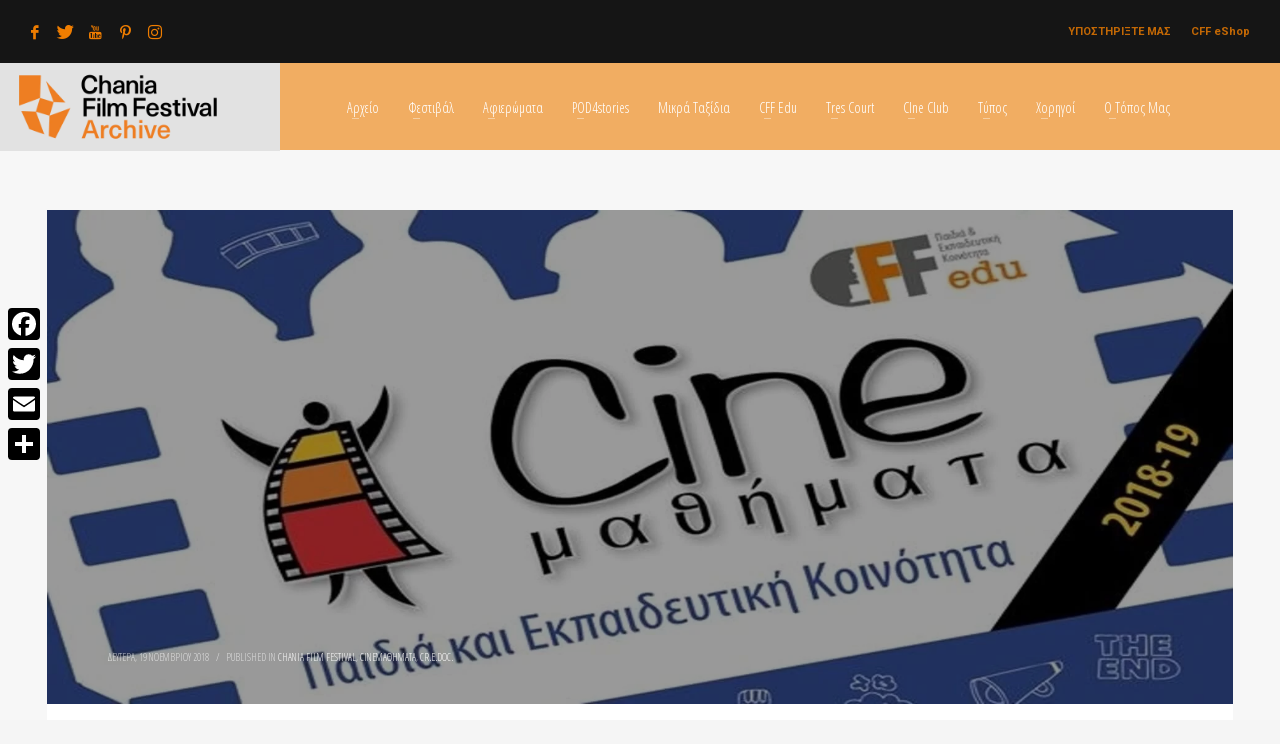

--- FILE ---
content_type: text/html; charset=UTF-8
request_url: https://archive.chaniafilmfestival.com/kinimatografikes-drastiriotites/
body_size: 20342
content:
<!DOCTYPE html>
<html lang="el">
<head>
<meta charset="UTF-8"/>
<meta name="twitter:widgets:csp" content="on"/>
<link rel="profile" href="https://gmpg.org/xfn/11" />
<link rel="pingback" href="https://archive.chaniafilmfestival.com/xmlrpc.php"/>

<meta name='robots' content='index, follow, max-image-preview:large, max-snippet:-1, max-video-preview:-1' />

	<!-- This site is optimized with the Yoast SEO plugin v23.5 - https://yoast.com/wordpress/plugins/seo/ -->
	<title>Κινηματογραφικές δραστηριότητες για την εκπαιδευτική κοινότητα από το Φεστιβάλ Κινηματογράφου Χανίων για το σχολικό έτος 2018-2019 &#8226; Archive Chania Film Festival</title>
	<meta name="description" content="Εργαστήρια Κινηματογράφου και υποστήριξη παραγωγής ταινιών για την εκπαιδευτική κοινότητα από το Φεστιβάλ Κινηματογράφου Χανίων για το σχολικό έτος 2018-2019" />
	<link rel="canonical" href="https://archive.chaniafilmfestival.com/kinimatografikes-drastiriotites/" />
	<meta property="og:locale" content="el_GR" />
	<meta property="og:type" content="article" />
	<meta property="og:title" content="Κινηματογραφικές δραστηριότητες για την εκπαιδευτική κοινότητα από το Φεστιβάλ Κινηματογράφου Χανίων για το σχολικό έτος 2018-2019 &#8226; Archive Chania Film Festival" />
	<meta property="og:description" content="Εργαστήρια Κινηματογράφου και υποστήριξη παραγωγής ταινιών για την εκπαιδευτική κοινότητα από το Φεστιβάλ Κινηματογράφου Χανίων για το σχολικό έτος 2018-2019" />
	<meta property="og:url" content="https://archive.chaniafilmfestival.com/kinimatografikes-drastiriotites/" />
	<meta property="og:site_name" content="Archive Chania Film Festival" />
	<meta property="article:publisher" content="https://www.facebook.com/chaniafilmfestival/" />
	<meta property="article:published_time" content="2018-11-19T12:02:58+00:00" />
	<meta property="article:modified_time" content="2019-03-19T12:10:55+00:00" />
	<meta property="og:image" content="https://archive.chaniafilmfestival.com/wp-content/uploads/2019/03/Webp.net-resizeimage-5.jpg" />
	<meta property="og:image:width" content="1920" />
	<meta property="og:image:height" content="800" />
	<meta property="og:image:type" content="image/jpeg" />
	<meta name="author" content="Chania Film Festival" />
	<meta name="twitter:card" content="summary_large_image" />
	<meta name="twitter:creator" content="@ChaniaFFestival" />
	<meta name="twitter:site" content="@ChaniaFFestival" />
	<meta name="twitter:label1" content="Συντάχθηκε από" />
	<meta name="twitter:data1" content="Chania Film Festival" />
	<script type="application/ld+json" class="yoast-schema-graph">{"@context":"https://schema.org","@graph":[{"@type":"Article","@id":"https://archive.chaniafilmfestival.com/kinimatografikes-drastiriotites/#article","isPartOf":{"@id":"https://archive.chaniafilmfestival.com/kinimatografikes-drastiriotites/"},"author":{"name":"Chania Film Festival","@id":"https://archive.chaniafilmfestival.com/#/schema/person/c7d30e5588d0e20aa30fc4a28a528693"},"headline":"Κινηματογραφικές δραστηριότητες για την εκπαιδευτική κοινότητα από το Φεστιβάλ Κινηματογράφου Χανίων για το σχολικό έτος 2018-2019","datePublished":"2018-11-19T12:02:58+00:00","dateModified":"2019-03-19T12:10:55+00:00","mainEntityOfPage":{"@id":"https://archive.chaniafilmfestival.com/kinimatografikes-drastiriotites/"},"wordCount":13,"publisher":{"@id":"https://archive.chaniafilmfestival.com/#organization"},"image":{"@id":"https://archive.chaniafilmfestival.com/kinimatografikes-drastiriotites/#primaryimage"},"thumbnailUrl":"https://archive.chaniafilmfestival.com/wp-content/uploads/2019/03/Webp.net-resizeimage-5.jpg","articleSection":["Chania Film Festival","CineΜαθήματα","CR.E.Doc."],"inLanguage":"el"},{"@type":"WebPage","@id":"https://archive.chaniafilmfestival.com/kinimatografikes-drastiriotites/","url":"https://archive.chaniafilmfestival.com/kinimatografikes-drastiriotites/","name":"Κινηματογραφικές δραστηριότητες για την εκπαιδευτική κοινότητα από το Φεστιβάλ Κινηματογράφου Χανίων για το σχολικό έτος 2018-2019 &#8226; Archive Chania Film Festival","isPartOf":{"@id":"https://archive.chaniafilmfestival.com/#website"},"primaryImageOfPage":{"@id":"https://archive.chaniafilmfestival.com/kinimatografikes-drastiriotites/#primaryimage"},"image":{"@id":"https://archive.chaniafilmfestival.com/kinimatografikes-drastiriotites/#primaryimage"},"thumbnailUrl":"https://archive.chaniafilmfestival.com/wp-content/uploads/2019/03/Webp.net-resizeimage-5.jpg","datePublished":"2018-11-19T12:02:58+00:00","dateModified":"2019-03-19T12:10:55+00:00","description":"Εργαστήρια Κινηματογράφου και υποστήριξη παραγωγής ταινιών για την εκπαιδευτική κοινότητα από το Φεστιβάλ Κινηματογράφου Χανίων για το σχολικό έτος 2018-2019","breadcrumb":{"@id":"https://archive.chaniafilmfestival.com/kinimatografikes-drastiriotites/#breadcrumb"},"inLanguage":"el","potentialAction":[{"@type":"ReadAction","target":["https://archive.chaniafilmfestival.com/kinimatografikes-drastiriotites/"]}]},{"@type":"ImageObject","inLanguage":"el","@id":"https://archive.chaniafilmfestival.com/kinimatografikes-drastiriotites/#primaryimage","url":"https://archive.chaniafilmfestival.com/wp-content/uploads/2019/03/Webp.net-resizeimage-5.jpg","contentUrl":"https://archive.chaniafilmfestival.com/wp-content/uploads/2019/03/Webp.net-resizeimage-5.jpg","width":1920,"height":800},{"@type":"BreadcrumbList","@id":"https://archive.chaniafilmfestival.com/kinimatografikes-drastiriotites/#breadcrumb","itemListElement":[{"@type":"ListItem","position":1,"name":"Home","item":"https://archive.chaniafilmfestival.com/"},{"@type":"ListItem","position":2,"name":"Κινηματογραφικές δραστηριότητες για την εκπαιδευτική κοινότητα από το Φεστιβάλ Κινηματογράφου Χανίων για το σχολικό έτος 2018-2019"}]},{"@type":"WebSite","@id":"https://archive.chaniafilmfestival.com/#website","url":"https://archive.chaniafilmfestival.com/","name":"Archive Chania Film Festival","description":"Φεστιβάλ Κινηματογράφου Χανίων","publisher":{"@id":"https://archive.chaniafilmfestival.com/#organization"},"potentialAction":[{"@type":"SearchAction","target":{"@type":"EntryPoint","urlTemplate":"https://archive.chaniafilmfestival.com/?s={search_term_string}"},"query-input":{"@type":"PropertyValueSpecification","valueRequired":true,"valueName":"search_term_string"}}],"inLanguage":"el"},{"@type":"Organization","@id":"https://archive.chaniafilmfestival.com/#organization","name":"Chania Film Festival","url":"https://archive.chaniafilmfestival.com/","logo":{"@type":"ImageObject","inLanguage":"el","@id":"https://archive.chaniafilmfestival.com/#/schema/logo/image/","url":"https://archive.chaniafilmfestival.com/wp-content/uploads/2018/04/CFF-Logo.png","contentUrl":"https://archive.chaniafilmfestival.com/wp-content/uploads/2018/04/CFF-Logo.png","width":324,"height":140,"caption":"Chania Film Festival"},"image":{"@id":"https://archive.chaniafilmfestival.com/#/schema/logo/image/"},"sameAs":["https://www.facebook.com/chaniafilmfestival/","https://x.com/ChaniaFFestival","https://www.instagram.com/chaniafilmfestival/","https://www.pinterest.de/ChaniaFFestival/","https://www.youtube.com/channel/UC2_scVVDP0p5baXdI538FlA"]},{"@type":"Person","@id":"https://archive.chaniafilmfestival.com/#/schema/person/c7d30e5588d0e20aa30fc4a28a528693","name":"Chania Film Festival","url":"https://archive.chaniafilmfestival.com/author/katerina/"}]}</script>
	<!-- / Yoast SEO plugin. -->


<link rel='dns-prefetch' href='//static.addtoany.com' />
<link rel='dns-prefetch' href='//js.stripe.com' />
<link rel='dns-prefetch' href='//fonts.googleapis.com' />
<link rel="alternate" type="application/rss+xml" title="Ροή RSS &raquo; Archive Chania Film Festival" href="https://archive.chaniafilmfestival.com/feed/" />
<link rel="alternate" type="application/rss+xml" title="Ροή Σχολίων &raquo; Archive Chania Film Festival" href="https://archive.chaniafilmfestival.com/comments/feed/" />
<script type="text/javascript">
/* <![CDATA[ */
window._wpemojiSettings = {"baseUrl":"https:\/\/s.w.org\/images\/core\/emoji\/15.0.3\/72x72\/","ext":".png","svgUrl":"https:\/\/s.w.org\/images\/core\/emoji\/15.0.3\/svg\/","svgExt":".svg","source":{"concatemoji":"https:\/\/archive.chaniafilmfestival.com\/wp-includes\/js\/wp-emoji-release.min.js?ver=6.6.4"}};
/*! This file is auto-generated */
!function(i,n){var o,s,e;function c(e){try{var t={supportTests:e,timestamp:(new Date).valueOf()};sessionStorage.setItem(o,JSON.stringify(t))}catch(e){}}function p(e,t,n){e.clearRect(0,0,e.canvas.width,e.canvas.height),e.fillText(t,0,0);var t=new Uint32Array(e.getImageData(0,0,e.canvas.width,e.canvas.height).data),r=(e.clearRect(0,0,e.canvas.width,e.canvas.height),e.fillText(n,0,0),new Uint32Array(e.getImageData(0,0,e.canvas.width,e.canvas.height).data));return t.every(function(e,t){return e===r[t]})}function u(e,t,n){switch(t){case"flag":return n(e,"\ud83c\udff3\ufe0f\u200d\u26a7\ufe0f","\ud83c\udff3\ufe0f\u200b\u26a7\ufe0f")?!1:!n(e,"\ud83c\uddfa\ud83c\uddf3","\ud83c\uddfa\u200b\ud83c\uddf3")&&!n(e,"\ud83c\udff4\udb40\udc67\udb40\udc62\udb40\udc65\udb40\udc6e\udb40\udc67\udb40\udc7f","\ud83c\udff4\u200b\udb40\udc67\u200b\udb40\udc62\u200b\udb40\udc65\u200b\udb40\udc6e\u200b\udb40\udc67\u200b\udb40\udc7f");case"emoji":return!n(e,"\ud83d\udc26\u200d\u2b1b","\ud83d\udc26\u200b\u2b1b")}return!1}function f(e,t,n){var r="undefined"!=typeof WorkerGlobalScope&&self instanceof WorkerGlobalScope?new OffscreenCanvas(300,150):i.createElement("canvas"),a=r.getContext("2d",{willReadFrequently:!0}),o=(a.textBaseline="top",a.font="600 32px Arial",{});return e.forEach(function(e){o[e]=t(a,e,n)}),o}function t(e){var t=i.createElement("script");t.src=e,t.defer=!0,i.head.appendChild(t)}"undefined"!=typeof Promise&&(o="wpEmojiSettingsSupports",s=["flag","emoji"],n.supports={everything:!0,everythingExceptFlag:!0},e=new Promise(function(e){i.addEventListener("DOMContentLoaded",e,{once:!0})}),new Promise(function(t){var n=function(){try{var e=JSON.parse(sessionStorage.getItem(o));if("object"==typeof e&&"number"==typeof e.timestamp&&(new Date).valueOf()<e.timestamp+604800&&"object"==typeof e.supportTests)return e.supportTests}catch(e){}return null}();if(!n){if("undefined"!=typeof Worker&&"undefined"!=typeof OffscreenCanvas&&"undefined"!=typeof URL&&URL.createObjectURL&&"undefined"!=typeof Blob)try{var e="postMessage("+f.toString()+"("+[JSON.stringify(s),u.toString(),p.toString()].join(",")+"));",r=new Blob([e],{type:"text/javascript"}),a=new Worker(URL.createObjectURL(r),{name:"wpTestEmojiSupports"});return void(a.onmessage=function(e){c(n=e.data),a.terminate(),t(n)})}catch(e){}c(n=f(s,u,p))}t(n)}).then(function(e){for(var t in e)n.supports[t]=e[t],n.supports.everything=n.supports.everything&&n.supports[t],"flag"!==t&&(n.supports.everythingExceptFlag=n.supports.everythingExceptFlag&&n.supports[t]);n.supports.everythingExceptFlag=n.supports.everythingExceptFlag&&!n.supports.flag,n.DOMReady=!1,n.readyCallback=function(){n.DOMReady=!0}}).then(function(){return e}).then(function(){var e;n.supports.everything||(n.readyCallback(),(e=n.source||{}).concatemoji?t(e.concatemoji):e.wpemoji&&e.twemoji&&(t(e.twemoji),t(e.wpemoji)))}))}((window,document),window._wpemojiSettings);
/* ]]> */
</script>

<link rel='stylesheet' id='zn_all_g_fonts-css' href='//fonts.googleapis.com/css?family=Roboto%3A300%2Cregular%2C700%2C900%7COpen+Sans+Condensed%3A300%2C700&#038;ver=6.6.4' type='text/css' media='all' />
<style id='wp-emoji-styles-inline-css' type='text/css'>

	img.wp-smiley, img.emoji {
		display: inline !important;
		border: none !important;
		box-shadow: none !important;
		height: 1em !important;
		width: 1em !important;
		margin: 0 0.07em !important;
		vertical-align: -0.1em !important;
		background: none !important;
		padding: 0 !important;
	}
</style>
<link rel='stylesheet' id='wp-block-library-css' href='https://archive.chaniafilmfestival.com/wp-includes/css/dist/block-library/style.min.css?ver=6.6.4' type='text/css' media='all' />
<style id='classic-theme-styles-inline-css' type='text/css'>
/*! This file is auto-generated */
.wp-block-button__link{color:#fff;background-color:#32373c;border-radius:9999px;box-shadow:none;text-decoration:none;padding:calc(.667em + 2px) calc(1.333em + 2px);font-size:1.125em}.wp-block-file__button{background:#32373c;color:#fff;text-decoration:none}
</style>
<style id='global-styles-inline-css' type='text/css'>
:root{--wp--preset--aspect-ratio--square: 1;--wp--preset--aspect-ratio--4-3: 4/3;--wp--preset--aspect-ratio--3-4: 3/4;--wp--preset--aspect-ratio--3-2: 3/2;--wp--preset--aspect-ratio--2-3: 2/3;--wp--preset--aspect-ratio--16-9: 16/9;--wp--preset--aspect-ratio--9-16: 9/16;--wp--preset--color--black: #000000;--wp--preset--color--cyan-bluish-gray: #abb8c3;--wp--preset--color--white: #ffffff;--wp--preset--color--pale-pink: #f78da7;--wp--preset--color--vivid-red: #cf2e2e;--wp--preset--color--luminous-vivid-orange: #ff6900;--wp--preset--color--luminous-vivid-amber: #fcb900;--wp--preset--color--light-green-cyan: #7bdcb5;--wp--preset--color--vivid-green-cyan: #00d084;--wp--preset--color--pale-cyan-blue: #8ed1fc;--wp--preset--color--vivid-cyan-blue: #0693e3;--wp--preset--color--vivid-purple: #9b51e0;--wp--preset--gradient--vivid-cyan-blue-to-vivid-purple: linear-gradient(135deg,rgba(6,147,227,1) 0%,rgb(155,81,224) 100%);--wp--preset--gradient--light-green-cyan-to-vivid-green-cyan: linear-gradient(135deg,rgb(122,220,180) 0%,rgb(0,208,130) 100%);--wp--preset--gradient--luminous-vivid-amber-to-luminous-vivid-orange: linear-gradient(135deg,rgba(252,185,0,1) 0%,rgba(255,105,0,1) 100%);--wp--preset--gradient--luminous-vivid-orange-to-vivid-red: linear-gradient(135deg,rgba(255,105,0,1) 0%,rgb(207,46,46) 100%);--wp--preset--gradient--very-light-gray-to-cyan-bluish-gray: linear-gradient(135deg,rgb(238,238,238) 0%,rgb(169,184,195) 100%);--wp--preset--gradient--cool-to-warm-spectrum: linear-gradient(135deg,rgb(74,234,220) 0%,rgb(151,120,209) 20%,rgb(207,42,186) 40%,rgb(238,44,130) 60%,rgb(251,105,98) 80%,rgb(254,248,76) 100%);--wp--preset--gradient--blush-light-purple: linear-gradient(135deg,rgb(255,206,236) 0%,rgb(152,150,240) 100%);--wp--preset--gradient--blush-bordeaux: linear-gradient(135deg,rgb(254,205,165) 0%,rgb(254,45,45) 50%,rgb(107,0,62) 100%);--wp--preset--gradient--luminous-dusk: linear-gradient(135deg,rgb(255,203,112) 0%,rgb(199,81,192) 50%,rgb(65,88,208) 100%);--wp--preset--gradient--pale-ocean: linear-gradient(135deg,rgb(255,245,203) 0%,rgb(182,227,212) 50%,rgb(51,167,181) 100%);--wp--preset--gradient--electric-grass: linear-gradient(135deg,rgb(202,248,128) 0%,rgb(113,206,126) 100%);--wp--preset--gradient--midnight: linear-gradient(135deg,rgb(2,3,129) 0%,rgb(40,116,252) 100%);--wp--preset--font-size--small: 13px;--wp--preset--font-size--medium: 20px;--wp--preset--font-size--large: 36px;--wp--preset--font-size--x-large: 42px;--wp--preset--spacing--20: 0.44rem;--wp--preset--spacing--30: 0.67rem;--wp--preset--spacing--40: 1rem;--wp--preset--spacing--50: 1.5rem;--wp--preset--spacing--60: 2.25rem;--wp--preset--spacing--70: 3.38rem;--wp--preset--spacing--80: 5.06rem;--wp--preset--shadow--natural: 6px 6px 9px rgba(0, 0, 0, 0.2);--wp--preset--shadow--deep: 12px 12px 50px rgba(0, 0, 0, 0.4);--wp--preset--shadow--sharp: 6px 6px 0px rgba(0, 0, 0, 0.2);--wp--preset--shadow--outlined: 6px 6px 0px -3px rgba(255, 255, 255, 1), 6px 6px rgba(0, 0, 0, 1);--wp--preset--shadow--crisp: 6px 6px 0px rgba(0, 0, 0, 1);}:where(.is-layout-flex){gap: 0.5em;}:where(.is-layout-grid){gap: 0.5em;}body .is-layout-flex{display: flex;}.is-layout-flex{flex-wrap: wrap;align-items: center;}.is-layout-flex > :is(*, div){margin: 0;}body .is-layout-grid{display: grid;}.is-layout-grid > :is(*, div){margin: 0;}:where(.wp-block-columns.is-layout-flex){gap: 2em;}:where(.wp-block-columns.is-layout-grid){gap: 2em;}:where(.wp-block-post-template.is-layout-flex){gap: 1.25em;}:where(.wp-block-post-template.is-layout-grid){gap: 1.25em;}.has-black-color{color: var(--wp--preset--color--black) !important;}.has-cyan-bluish-gray-color{color: var(--wp--preset--color--cyan-bluish-gray) !important;}.has-white-color{color: var(--wp--preset--color--white) !important;}.has-pale-pink-color{color: var(--wp--preset--color--pale-pink) !important;}.has-vivid-red-color{color: var(--wp--preset--color--vivid-red) !important;}.has-luminous-vivid-orange-color{color: var(--wp--preset--color--luminous-vivid-orange) !important;}.has-luminous-vivid-amber-color{color: var(--wp--preset--color--luminous-vivid-amber) !important;}.has-light-green-cyan-color{color: var(--wp--preset--color--light-green-cyan) !important;}.has-vivid-green-cyan-color{color: var(--wp--preset--color--vivid-green-cyan) !important;}.has-pale-cyan-blue-color{color: var(--wp--preset--color--pale-cyan-blue) !important;}.has-vivid-cyan-blue-color{color: var(--wp--preset--color--vivid-cyan-blue) !important;}.has-vivid-purple-color{color: var(--wp--preset--color--vivid-purple) !important;}.has-black-background-color{background-color: var(--wp--preset--color--black) !important;}.has-cyan-bluish-gray-background-color{background-color: var(--wp--preset--color--cyan-bluish-gray) !important;}.has-white-background-color{background-color: var(--wp--preset--color--white) !important;}.has-pale-pink-background-color{background-color: var(--wp--preset--color--pale-pink) !important;}.has-vivid-red-background-color{background-color: var(--wp--preset--color--vivid-red) !important;}.has-luminous-vivid-orange-background-color{background-color: var(--wp--preset--color--luminous-vivid-orange) !important;}.has-luminous-vivid-amber-background-color{background-color: var(--wp--preset--color--luminous-vivid-amber) !important;}.has-light-green-cyan-background-color{background-color: var(--wp--preset--color--light-green-cyan) !important;}.has-vivid-green-cyan-background-color{background-color: var(--wp--preset--color--vivid-green-cyan) !important;}.has-pale-cyan-blue-background-color{background-color: var(--wp--preset--color--pale-cyan-blue) !important;}.has-vivid-cyan-blue-background-color{background-color: var(--wp--preset--color--vivid-cyan-blue) !important;}.has-vivid-purple-background-color{background-color: var(--wp--preset--color--vivid-purple) !important;}.has-black-border-color{border-color: var(--wp--preset--color--black) !important;}.has-cyan-bluish-gray-border-color{border-color: var(--wp--preset--color--cyan-bluish-gray) !important;}.has-white-border-color{border-color: var(--wp--preset--color--white) !important;}.has-pale-pink-border-color{border-color: var(--wp--preset--color--pale-pink) !important;}.has-vivid-red-border-color{border-color: var(--wp--preset--color--vivid-red) !important;}.has-luminous-vivid-orange-border-color{border-color: var(--wp--preset--color--luminous-vivid-orange) !important;}.has-luminous-vivid-amber-border-color{border-color: var(--wp--preset--color--luminous-vivid-amber) !important;}.has-light-green-cyan-border-color{border-color: var(--wp--preset--color--light-green-cyan) !important;}.has-vivid-green-cyan-border-color{border-color: var(--wp--preset--color--vivid-green-cyan) !important;}.has-pale-cyan-blue-border-color{border-color: var(--wp--preset--color--pale-cyan-blue) !important;}.has-vivid-cyan-blue-border-color{border-color: var(--wp--preset--color--vivid-cyan-blue) !important;}.has-vivid-purple-border-color{border-color: var(--wp--preset--color--vivid-purple) !important;}.has-vivid-cyan-blue-to-vivid-purple-gradient-background{background: var(--wp--preset--gradient--vivid-cyan-blue-to-vivid-purple) !important;}.has-light-green-cyan-to-vivid-green-cyan-gradient-background{background: var(--wp--preset--gradient--light-green-cyan-to-vivid-green-cyan) !important;}.has-luminous-vivid-amber-to-luminous-vivid-orange-gradient-background{background: var(--wp--preset--gradient--luminous-vivid-amber-to-luminous-vivid-orange) !important;}.has-luminous-vivid-orange-to-vivid-red-gradient-background{background: var(--wp--preset--gradient--luminous-vivid-orange-to-vivid-red) !important;}.has-very-light-gray-to-cyan-bluish-gray-gradient-background{background: var(--wp--preset--gradient--very-light-gray-to-cyan-bluish-gray) !important;}.has-cool-to-warm-spectrum-gradient-background{background: var(--wp--preset--gradient--cool-to-warm-spectrum) !important;}.has-blush-light-purple-gradient-background{background: var(--wp--preset--gradient--blush-light-purple) !important;}.has-blush-bordeaux-gradient-background{background: var(--wp--preset--gradient--blush-bordeaux) !important;}.has-luminous-dusk-gradient-background{background: var(--wp--preset--gradient--luminous-dusk) !important;}.has-pale-ocean-gradient-background{background: var(--wp--preset--gradient--pale-ocean) !important;}.has-electric-grass-gradient-background{background: var(--wp--preset--gradient--electric-grass) !important;}.has-midnight-gradient-background{background: var(--wp--preset--gradient--midnight) !important;}.has-small-font-size{font-size: var(--wp--preset--font-size--small) !important;}.has-medium-font-size{font-size: var(--wp--preset--font-size--medium) !important;}.has-large-font-size{font-size: var(--wp--preset--font-size--large) !important;}.has-x-large-font-size{font-size: var(--wp--preset--font-size--x-large) !important;}
:where(.wp-block-post-template.is-layout-flex){gap: 1.25em;}:where(.wp-block-post-template.is-layout-grid){gap: 1.25em;}
:where(.wp-block-columns.is-layout-flex){gap: 2em;}:where(.wp-block-columns.is-layout-grid){gap: 2em;}
:root :where(.wp-block-pullquote){font-size: 1.5em;line-height: 1.6;}
</style>
<link rel='stylesheet' id='wpedon-css' href='https://archive.chaniafilmfestival.com/wp-content/plugins/easy-paypal-donation//assets/css/wpedon.css?ver=1.4.2' type='text/css' media='all' />
<link rel='stylesheet' id='mptt-style-css' href='https://archive.chaniafilmfestival.com/wp-content/plugins/mp-timetable/media/css/style.css?ver=2.4.14' type='text/css' media='all' />
<link rel='stylesheet' id='rss-retriever-css' href='https://archive.chaniafilmfestival.com/wp-content/plugins/wp-rss-retriever/inc/css/rss-retriever.css?ver=1.6.10' type='text/css' media='all' />
<link rel='stylesheet' id='hg-mailchimp-styles-css' href='https://archive.chaniafilmfestival.com/wp-content/themes/kallyas/framework/hogash-mailchimp/assets/css/hg-mailchimp.css?ver=1.0.0' type='text/css' media='all' />
<link rel='stylesheet' id='kallyas-styles-css' href='https://archive.chaniafilmfestival.com/wp-content/themes/kallyas/style.css?ver=4.19.7' type='text/css' media='all' />
<link rel='stylesheet' id='th-bootstrap-styles-css' href='https://archive.chaniafilmfestival.com/wp-content/themes/kallyas/css/bootstrap.min.css?ver=4.19.7' type='text/css' media='all' />
<link rel='stylesheet' id='th-theme-template-styles-css' href='https://archive.chaniafilmfestival.com/wp-content/themes/kallyas/css/template.min.css?ver=4.19.7' type='text/css' media='all' />
<link rel='stylesheet' id='zion-frontend-css' href='https://archive.chaniafilmfestival.com/wp-content/themes/kallyas/framework/zion-builder/assets/css/znb_frontend.css?ver=1.2.1' type='text/css' media='all' />
<link rel='stylesheet' id='3817-layout.css-css' href='https://archive.chaniafilmfestival.com/wp-content/uploads/zion-builder/cache/3817-layout.css?ver=84aa06bd109fdc0402b9de0635d326d7' type='text/css' media='all' />
<link rel='stylesheet' id='kallyas-child-css' href='https://archive.chaniafilmfestival.com/wp-content/themes/kallyas-child/style.css?ver=4.19.7' type='text/css' media='all' />
<link rel='stylesheet' id='addtoany-css' href='https://archive.chaniafilmfestival.com/wp-content/plugins/add-to-any/addtoany.min.css?ver=1.16' type='text/css' media='all' />
<style id='addtoany-inline-css' type='text/css'>
@media screen and (max-width:980px){
.a2a_floating_style.a2a_vertical_style{display:none;}
}
@media screen and (min-width:981px){
.a2a_floating_style.a2a_default_style{display:none;}
}
</style>
<link rel='stylesheet' id='animate.css-css' href='https://archive.chaniafilmfestival.com/wp-content/themes/kallyas/css/vendors/animate.min.css?ver=4.19.7' type='text/css' media='all' />
<link rel='stylesheet' id='kallyas-addon-nav-overlay-css-css' href='https://archive.chaniafilmfestival.com/wp-content/plugins/kallyas-addon-nav-overlay/assets/styles.min.css?ver=1.0.10' type='text/css' media='all' />
<link rel='stylesheet' id='th-theme-print-stylesheet-css' href='https://archive.chaniafilmfestival.com/wp-content/themes/kallyas/css/print.css?ver=4.19.7' type='text/css' media='print' />
<link rel='stylesheet' id='th-theme-options-styles-css' href='//archive.chaniafilmfestival.com/wp-content/uploads/zn_dynamic.css?ver=1726134263' type='text/css' media='all' />
<script type="text/javascript" id="addtoany-core-js-before">
/* <![CDATA[ */
window.a2a_config=window.a2a_config||{};a2a_config.callbacks=[];a2a_config.overlays=[];a2a_config.templates={};a2a_localize = {
	Share: "Μοιραστείτε",
	Save: "Αποθήκευση",
	Subscribe: "Εγγραφείτε",
	Email: "Email",
	Bookmark: "Προσθήκη στα Αγαπημένα",
	ShowAll: "Προβολή όλων",
	ShowLess: "Προβολή λιγότερων",
	FindServices: "Αναζήτηση υπηρεσίας(ιών)",
	FindAnyServiceToAddTo: "Άμεση προσθήκη κάθε υπηρεσίας",
	PoweredBy: "Powered by",
	ShareViaEmail: "Μοιραστείτε μέσω e-mail",
	SubscribeViaEmail: "Εγγραφείτε μέσω e-mail",
	BookmarkInYourBrowser: "Προσθήκη στα Αγαπημένα μέσα από τον σελιδοδείκτη σας",
	BookmarkInstructions: "Πατήστε Ctrl+D or \u2318+D για να προσθέσετε τη σελίδα στα Αγαπημένα σας",
	AddToYourFavorites: "Προσθήκη στα Αγαπημένα",
	SendFromWebOrProgram: "Αποστολή από οποιοδήποτε e-mail διεύθυνση ή e-mail πρόγραμμα",
	EmailProgram: "E-mail πρόγραμμα",
	More: "Περισσότερα &#8230;",
	ThanksForSharing: "Ευχαριστώ για την κοινοποίηση!",
	ThanksForFollowing: "Ευχαριστώ που με ακολουθείτε!"
};

a2a_config.icon_color="#000000,#ffffff";
/* ]]> */
</script>
<script type="text/javascript" defer src="https://static.addtoany.com/menu/page.js" id="addtoany-core-js"></script>
<script type="text/javascript" src="https://archive.chaniafilmfestival.com/wp-includes/js/jquery/jquery.min.js?ver=3.7.1" id="jquery-core-js"></script>
<script type="text/javascript" src="https://archive.chaniafilmfestival.com/wp-includes/js/jquery/jquery-migrate.min.js?ver=3.4.1" id="jquery-migrate-js"></script>
<script type="text/javascript" defer src="https://archive.chaniafilmfestival.com/wp-content/plugins/add-to-any/addtoany.min.js?ver=1.1" id="addtoany-jquery-js"></script>
<link rel="https://api.w.org/" href="https://archive.chaniafilmfestival.com/wp-json/" /><link rel="alternate" title="JSON" type="application/json" href="https://archive.chaniafilmfestival.com/wp-json/wp/v2/posts/3817" /><link rel="EditURI" type="application/rsd+xml" title="RSD" href="https://archive.chaniafilmfestival.com/xmlrpc.php?rsd" />
<meta name="generator" content="WordPress 6.6.4" />
<link rel='shortlink' href='https://archive.chaniafilmfestival.com/?p=3817' />
<link rel="alternate" title="oEmbed (JSON)" type="application/json+oembed" href="https://archive.chaniafilmfestival.com/wp-json/oembed/1.0/embed?url=https%3A%2F%2Farchive.chaniafilmfestival.com%2Fkinimatografikes-drastiriotites%2F" />
<link rel="alternate" title="oEmbed (XML)" type="text/xml+oembed" href="https://archive.chaniafilmfestival.com/wp-json/oembed/1.0/embed?url=https%3A%2F%2Farchive.chaniafilmfestival.com%2Fkinimatografikes-drastiriotites%2F&#038;format=xml" />
<noscript><style type="text/css">.mptt-shortcode-wrapper .mptt-shortcode-table:first-of-type{display:table!important}.mptt-shortcode-wrapper .mptt-shortcode-table .mptt-event-container:hover{height:auto!important;min-height:100%!important}body.mprm_ie_browser .mptt-shortcode-wrapper .mptt-event-container{height:auto!important}@media (max-width:767px){.mptt-shortcode-wrapper .mptt-shortcode-table:first-of-type{display:none!important}}</style></noscript>		<meta name="theme-color"
			  content="#ef7d00">
				<meta name="viewport" content="width=device-width, initial-scale=1, maximum-scale=1"/>
		
		<!--[if lte IE 8]>
		<script type="text/javascript">
			var $buoop = {
				vs: {i: 10, f: 25, o: 12.1, s: 7, n: 9}
			};

			$buoop.ol = window.onload;

			window.onload = function () {
				try {
					if ($buoop.ol) {
						$buoop.ol()
					}
				}
				catch (e) {
				}

				var e = document.createElement("script");
				e.setAttribute("type", "text/javascript");
				e.setAttribute("src", "https://browser-update.org/update.js");
				document.body.appendChild(e);
			};
		</script>
		<![endif]-->

		<!-- for IE6-8 support of HTML5 elements -->
		<!--[if lt IE 9]>
		<script src="//html5shim.googlecode.com/svn/trunk/html5.js"></script>
		<![endif]-->
		
	<!-- Fallback for animating in viewport -->
	<noscript>
		<style type="text/css" media="screen">
			.zn-animateInViewport {visibility: visible;}
		</style>
	</noscript>
	<link rel="icon" href="https://archive.chaniafilmfestival.com/wp-content/uploads/2022/10/cropped-bdge-32x32.png" sizes="32x32" />
<link rel="icon" href="https://archive.chaniafilmfestival.com/wp-content/uploads/2022/10/cropped-bdge-192x192.png" sizes="192x192" />
<link rel="apple-touch-icon" href="https://archive.chaniafilmfestival.com/wp-content/uploads/2022/10/cropped-bdge-180x180.png" />
<meta name="msapplication-TileImage" content="https://archive.chaniafilmfestival.com/wp-content/uploads/2022/10/cropped-bdge-270x270.png" />
<!-- Global site tag (gtag.js) - Google Analytics -->
<script async src="https://www.googletagmanager.com/gtag/js?id=UA-243619957-1"></script>
<script>
  window.dataLayer = window.dataLayer || [];
  function gtag(){dataLayer.push(arguments);}
  gtag('js', new Date());

  gtag('config', 'UA-243619957-1');
</script>
</head>

<body  class="post-template-default single single-post postid-3817 single-format-standard kl-skin--light" itemscope="itemscope" itemtype="https://schema.org/WebPage" >


<div class="login_register_stuff"></div><!-- end login register stuff -->		<div id="fb-root"></div>
		<script>(function (d, s, id) {
			var js, fjs = d.getElementsByTagName(s)[0];
			if (d.getElementById(id)) {return;}
			js = d.createElement(s); js.id = id;
			js.src = "https://connect.facebook.net/en_US/sdk.js#xfbml=1&version=v3.0";
			fjs.parentNode.insertBefore(js, fjs);
		}(document, 'script', 'facebook-jssdk'));</script>
		
<div id="zn-nav-overlay" class="znNavOvr znNavOvr--layoutS2 znNavOvr--animation2 znNavOvr--theme-light">

	<div class="znNavOvr-inner ">

		<div class="znNavOvr-menuWrapper"></div><div class="znNavOvr-socialIcons-wrapper znNavOvr-opEffect"><ul class="znNavOvr-socialIcons"><li><a href="https://www.facebook.com/chaniafilmfestival/" data-zniconfam="kl-social-icons" data-zn_icon="" target="_blank" title="Facebook"></a></li><li><a href="https://twitter.com/ChaniaFFestival" data-zniconfam="kl-social-icons" data-zn_icon="" target="_blank" title="Twitter"></a></li><li><a href="https://www.youtube.com/channel/UC2_scVVDP0p5baXdI538FlA" data-zniconfam="kl-social-icons" data-zn_icon="" target="_blank" title="YouTube"></a></li><li><a href="https://www.pinterest.com/ChaniaFFestival/" data-zniconfam="kl-social-icons" data-zn_icon="" target="_blank" title="Pinterest"></a></li><li><a href="https://www.instagram.com/chaniafilmfestival/" data-zniconfam="kl-social-icons" data-zn_icon="" target="_blank" title="Instagram"></a></li></ul></div>
	</div>

	<a href="#" class="znNavOvr-close znNavOvr-close--trSmall" id="znNavOvr-close">
		<span></span>
		<svg x="0px" y="0px" width="54px" height="54px" viewBox="0 0 54 54">
			<circle fill="transparent" stroke="#656e79" stroke-width="1" cx="27" cy="27" r="25" stroke-dasharray="157 157" stroke-dashoffset="157"></circle>
		</svg>
	</a>
</div>

<div id="page_wrapper">

<header id="header" class="site-header  style14    header--no-stick headerstyle-xs--image_color  sticky-resize headerstyle--image_color site-header--relative nav-th--light sheader-sh--default"  data-original-sticky-textscheme="sh--default"  role="banner" itemscope="itemscope" itemtype="https://schema.org/WPHeader" >
		<div class="site-header-wrapper sticky-top-area">

		<div class="site-header-top-wrapper topbar-style--custom  sh--gray">

			<div class="siteheader-container topbar-full">

				

	
	<div class="fxb-row site-header-row site-header-top ">

		<div class='fxb-col fxb fxb-start-x fxb-center-y fxb-basis-auto site-header-col-left site-header-top-left'>
			<ul class="sh-component social-icons sc--clean topnav navRight topnav-no-hdnav"><li class="topnav-li social-icons-li"><a href="https://www.facebook.com/chaniafilmfestival/" data-zniconfam="kl-social-icons" data-zn_icon="" target="_blank" class="topnav-item social-icons-item scheader-icon-" title="Facebook"></a></li><li class="topnav-li social-icons-li"><a href="https://twitter.com/ChaniaFFestival" data-zniconfam="kl-social-icons" data-zn_icon="" target="_blank" class="topnav-item social-icons-item scheader-icon-" title="Twitter"></a></li><li class="topnav-li social-icons-li"><a href="https://www.youtube.com/channel/UC2_scVVDP0p5baXdI538FlA" data-zniconfam="kl-social-icons" data-zn_icon="" target="_blank" class="topnav-item social-icons-item scheader-icon-" title="YouTube"></a></li><li class="topnav-li social-icons-li"><a href="https://www.pinterest.com/ChaniaFFestival/" data-zniconfam="kl-social-icons" data-zn_icon="" target="_blank" class="topnav-item social-icons-item scheader-icon-" title="Pinterest"></a></li><li class="topnav-li social-icons-li"><a href="https://www.instagram.com/chaniafilmfestival/" data-zniconfam="kl-social-icons" data-zn_icon="" target="_blank" class="topnav-item social-icons-item scheader-icon-" title="Instagram"></a></li></ul>					</div>

		<div class='fxb-col fxb fxb-end-x fxb-center-y fxb-basis-auto site-header-col-right site-header-top-right'>
						<ul id="menu-topgr-1" class=" topnav topnav-no-sc"><li class="menu-item menu-item-type-post_type menu-item-object-page menu-item-2545"><a target="_blank" rel="noopener" href="https://archive.chaniafilmfestival.com/supportus-2/">ΥΠΟΣΤΗΡΙΞΤΕ ΜΑΣ</a></li>
<li class="menu-item menu-item-type-custom menu-item-object-custom menu-item-12855"><a target="_blank" rel="noopener" href="https://chaniafilmfestival.com/shop">CFF eShop</a></li>
</ul>		</div>

	</div><!-- /.site-header-top -->

	

			</div>
		</div><!-- /.site-header-top-wrapper -->

		<div class="kl-top-header site-header-main-wrapper clearfix   header-no-bottom  sh--default">

			<div class="container siteheader-container ">

				<div class='fxb-col fxb-basis-auto'>

					

<div class="fxb-row site-header-row site-header-main ">

	<div class='fxb-col fxb fxb-start-x fxb-center-y fxb-basis-auto fxb-grow-0 fxb-sm-full site-header-col-left site-header-main-left'>
				<div id="logo-container" class="logo-container  hasHoverMe logosize--yes zn-original-logo">
			<!-- Logo -->
			<h3 class='site-logo logo ' id='logo'><a href='https://archive.chaniafilmfestival.com/' class='site-logo-anch'><img class="logo-img site-logo-img" src="https://archive.chaniafilmfestival.com/wp-content/uploads/2022/10/cff-archive-logo.png"  alt="Archive Chania Film Festival" title="Φεστιβάλ Κινηματογράφου Χανίων" data-mobile-logo="https://archive.chaniafilmfestival.com/wp-content/uploads/2022/10/cff-archive-logo.png" /></a></h3>			<!-- InfoCard -->
					</div>

			</div>

	<div class='fxb-col fxb fxb-center-x fxb-center-y fxb-basis-auto fxb-sm-half site-header-col-center site-header-main-center'>
				<div class="sh-component main-menu-wrapper" role="navigation" itemscope="itemscope" itemtype="https://schema.org/SiteNavigationElement" >

					<div class="zn-res-menuwrapper">
			<a href="#" class="zn-res-trigger zn-menuBurger zn-menuBurger--3--s zn-menuBurger--anim1 " id="zn-res-trigger">
				<span></span>
				<span></span>
				<span></span>
			</a>
		</div><!-- end responsive menu -->
		<div id="main-menu" class="main-nav mainnav--overlay mainnav--active-bg mainnav--pointer-dash nav-mm--dark zn_mega_wrapper "><ul id="menu-maingr" class="main-menu main-menu-nav zn_mega_menu "><li id="menu-item-1691" class="main-menu-item menu-item menu-item-type-custom menu-item-object-custom menu-item-has-children menu-item-1691  main-menu-item-top  menu-item-even menu-item-depth-0"><a href="#" class=" main-menu-link main-menu-link-top"><span>Αρχείο</span></a>
<ul class="sub-menu clearfix">
	<li id="menu-item-13568" class="main-menu-item menu-item menu-item-type-post_type menu-item-object-page menu-item-has-children menu-item-13568  main-menu-item-sub  menu-item-odd menu-item-depth-1"><a href="https://archive.chaniafilmfestival.com/9cff/" class=" main-menu-link main-menu-link-sub"><span>2021 / 9o CFF</span></a>
	<ul class="sub-menu clearfix">
		<li id="menu-item-16430" class="main-menu-item menu-item menu-item-type-post_type menu-item-object-page menu-item-16430  main-menu-item-sub main-menu-item-sub-sub menu-item-even menu-item-depth-2"><a href="https://archive.chaniafilmfestival.com/movielist-9cff/" class=" main-menu-link main-menu-link-sub"><span>Λίστα ταινιών 9ου CFF</span></a></li>
		<li id="menu-item-16429" class="main-menu-item menu-item menu-item-type-post_type menu-item-object-page menu-item-16429  main-menu-item-sub main-menu-item-sub-sub menu-item-even menu-item-depth-2"><a href="https://archive.chaniafilmfestival.com/school-labs2021/" class=" main-menu-link main-menu-link-sub"><span>Εργαστήρια και Προβολές για Σχολεία</span></a></li>
		<li id="menu-item-16428" class="main-menu-item menu-item menu-item-type-post_type menu-item-object-page menu-item-16428  main-menu-item-sub main-menu-item-sub-sub menu-item-even menu-item-depth-2"><a href="https://archive.chaniafilmfestival.com/9cff-online-provoles-gia-sxoleia/" class=" main-menu-link main-menu-link-sub"><span>Online Προβολές για Σχολεία 9o CFF</span></a></li>
		<li id="menu-item-16427" class="main-menu-item menu-item menu-item-type-post_type menu-item-object-page menu-item-16427  main-menu-item-sub main-menu-item-sub-sub menu-item-even menu-item-depth-2"><a href="https://archive.chaniafilmfestival.com/masterclasses-9cff/" class=" main-menu-link main-menu-link-sub"><span>Masterclasses 9CFF</span></a></li>
		<li id="menu-item-16565" class="main-menu-item menu-item menu-item-type-post_type menu-item-object-page menu-item-16565  main-menu-item-sub main-menu-item-sub-sub menu-item-even menu-item-depth-2"><a href="https://archive.chaniafilmfestival.com/events2021/" class=" main-menu-link main-menu-link-sub"><span>Παράλληλες Δράσεις &#038; Εκθέσεις</span></a></li>
		<li id="menu-item-16566" class="main-menu-item menu-item menu-item-type-post_type menu-item-object-page menu-item-16566  main-menu-item-sub main-menu-item-sub-sub menu-item-even menu-item-depth-2"><a href="https://archive.chaniafilmfestival.com/9cff-posters/" class=" main-menu-link main-menu-link-sub"><span>Οι Αφίσες του 9CFF</span></a></li>
	</ul>
</li>
	<li id="menu-item-11565" class="main-menu-item menu-item menu-item-type-custom menu-item-object-custom menu-item-has-children menu-item-11565  main-menu-item-sub  menu-item-odd menu-item-depth-1"><a href="https://archive.chaniafilmfestival.com/8cff/" class=" main-menu-link main-menu-link-sub"><span>2020 / 8o CFF</span></a>
	<ul class="sub-menu clearfix">
		<li id="menu-item-12932" class="main-menu-item menu-item menu-item-type-custom menu-item-object-custom menu-item-12932  main-menu-item-sub main-menu-item-sub-sub menu-item-even menu-item-depth-2"><a target="_blank" href="https://issuu.com/mathaiosfrantzeskakis/docs/8cff-apologismos_web__2_" class=" main-menu-link main-menu-link-sub"><span>Απολογισμός 8ου CFF</span></a></li>
		<li id="menu-item-12766" class="main-menu-item menu-item menu-item-type-post_type menu-item-object-page menu-item-12766  main-menu-item-sub main-menu-item-sub-sub menu-item-even menu-item-depth-2"><a href="https://archive.chaniafilmfestival.com/7new-cooperations/" class=" main-menu-link main-menu-link-sub"><span>7 νέες Συνεργασίες του CFF</span></a></li>
		<li id="menu-item-11448" class="main-menu-item menu-item menu-item-type-post_type menu-item-object-page menu-item-11448  main-menu-item-sub main-menu-item-sub-sub menu-item-even menu-item-depth-2"><a href="https://archive.chaniafilmfestival.com/movies-list2020/" class=" main-menu-link main-menu-link-sub"><span>Λίστα ταινιών 8ου CFF</span></a></li>
		<li id="menu-item-11554" class="main-menu-item menu-item menu-item-type-post_type menu-item-object-page menu-item-11554  main-menu-item-sub main-menu-item-sub-sub menu-item-even menu-item-depth-2"><a href="https://archive.chaniafilmfestival.com/6days/" class=" main-menu-link main-menu-link-sub"><span>Six Days Cinema Project</span></a></li>
		<li id="menu-item-12156" class="main-menu-item menu-item menu-item-type-post_type menu-item-object-page menu-item-12156  main-menu-item-sub main-menu-item-sub-sub menu-item-even menu-item-depth-2"><a href="https://archive.chaniafilmfestival.com/school-labs2020/" class=" main-menu-link main-menu-link-sub"><span>Εργαστήρια και Προβολές για Σχολεία</span></a></li>
		<li id="menu-item-11443" class="main-menu-item menu-item menu-item-type-post_type menu-item-object-page menu-item-11443  main-menu-item-sub main-menu-item-sub-sub menu-item-even menu-item-depth-2"><a href="https://archive.chaniafilmfestival.com/masterclasses2020/" class=" main-menu-link main-menu-link-sub"><span>Masterclasses 8CFF</span></a></li>
		<li id="menu-item-12666" class="main-menu-item menu-item menu-item-type-post_type menu-item-object-page menu-item-12666  main-menu-item-sub main-menu-item-sub-sub menu-item-even menu-item-depth-2"><a href="https://archive.chaniafilmfestival.com/hmerida2020/" class=" main-menu-link main-menu-link-sub"><span>Διαδικτυακή Ημερίδα</span></a></li>
		<li id="menu-item-12448" class="main-menu-item menu-item menu-item-type-post_type menu-item-object-page menu-item-12448  main-menu-item-sub main-menu-item-sub-sub menu-item-even menu-item-depth-2"><a href="https://archive.chaniafilmfestival.com/events2020/" class=" main-menu-link main-menu-link-sub"><span>Παράλληλες Εκδηλώσεις 8CFF</span></a></li>
		<li id="menu-item-12458" class="main-menu-item menu-item menu-item-type-post_type menu-item-object-page menu-item-12458  main-menu-item-sub main-menu-item-sub-sub menu-item-even menu-item-depth-2"><a href="https://archive.chaniafilmfestival.com/posters2020/" class=" main-menu-link main-menu-link-sub"><span>Οι Αφίσες του 8CFF</span></a></li>
		<li id="menu-item-12578" class="main-menu-item menu-item menu-item-type-post_type menu-item-object-page menu-item-12578  main-menu-item-sub main-menu-item-sub-sub menu-item-even menu-item-depth-2"><a href="https://archive.chaniafilmfestival.com/tv-news2020/" class=" main-menu-link main-menu-link-sub"><span>Τηλεοπτικά Νέα 8CFF</span></a></li>
		<li id="menu-item-11564" class="main-menu-item menu-item menu-item-type-post_type menu-item-object-page menu-item-11564  main-menu-item-sub main-menu-item-sub-sub menu-item-even menu-item-depth-2"><a href="https://archive.chaniafilmfestival.com/kanoume-draseis/" class=" main-menu-link main-menu-link-sub"><span>#ΚάνουμεΔράσεις</span></a></li>
	</ul>
</li>
	<li id="menu-item-7787" class="main-menu-item menu-item menu-item-type-custom menu-item-object-custom menu-item-has-children menu-item-7787  main-menu-item-sub  menu-item-odd menu-item-depth-1"><a class=" main-menu-link main-menu-link-sub"><span>2019 / 7o CFF</span></a>
	<ul class="sub-menu clearfix">
		<li id="menu-item-6476" class="main-menu-item menu-item menu-item-type-post_type menu-item-object-post menu-item-6476  main-menu-item-sub main-menu-item-sub-sub menu-item-even menu-item-depth-2"><a href="https://archive.chaniafilmfestival.com/provoles-ergastiria-sxoleion/" class=" main-menu-link main-menu-link-sub"><span>Προβολές &#038; Εργαστήρια Σχολείων</span></a></li>
		<li id="menu-item-6903" class="main-menu-item menu-item menu-item-type-post_type menu-item-object-page menu-item-6903  main-menu-item-sub main-menu-item-sub-sub menu-item-even menu-item-depth-2"><a href="https://archive.chaniafilmfestival.com/movies-list2019/" class=" main-menu-link main-menu-link-sub"><span>Λίστα ταινιών 7ου CFF</span></a></li>
		<li id="menu-item-6635" class="main-menu-item menu-item menu-item-type-post_type menu-item-object-page menu-item-6635  main-menu-item-sub main-menu-item-sub-sub menu-item-even menu-item-depth-2"><a href="https://archive.chaniafilmfestival.com/masterclasses2019/" class=" main-menu-link main-menu-link-sub"><span>Masterclasses 7CFF</span></a></li>
		<li id="menu-item-6767" class="main-menu-item menu-item menu-item-type-post_type menu-item-object-page menu-item-6767  main-menu-item-sub main-menu-item-sub-sub menu-item-even menu-item-depth-2"><a href="https://archive.chaniafilmfestival.com/events2019/" class=" main-menu-link main-menu-link-sub"><span>Παράλληλες Δράσεις</span></a></li>
		<li id="menu-item-6774" class="main-menu-item menu-item menu-item-type-post_type menu-item-object-page menu-item-6774  main-menu-item-sub main-menu-item-sub-sub menu-item-even menu-item-depth-2"><a href="https://archive.chaniafilmfestival.com/special-screenings/" class=" main-menu-link main-menu-link-sub"><span>Ειδικές Προβολές</span></a></li>
		<li id="menu-item-6792" class="main-menu-item menu-item menu-item-type-post_type menu-item-object-page menu-item-6792  main-menu-item-sub main-menu-item-sub-sub menu-item-even menu-item-depth-2"><a href="https://archive.chaniafilmfestival.com/workshops2019/" class=" main-menu-link main-menu-link-sub"><span>Ημερίδα</span></a></li>
		<li id="menu-item-7489" class="main-menu-item menu-item menu-item-type-post_type menu-item-object-page menu-item-7489  main-menu-item-sub main-menu-item-sub-sub menu-item-even menu-item-depth-2"><a href="https://archive.chaniafilmfestival.com/afieroma2019/" class=" main-menu-link main-menu-link-sub"><span>Αφιέρωμα εγώ ο άλλος</span></a></li>
		<li id="menu-item-7073" class="main-menu-item menu-item menu-item-type-post_type menu-item-object-page menu-item-7073  main-menu-item-sub main-menu-item-sub-sub menu-item-even menu-item-depth-2"><a href="https://archive.chaniafilmfestival.com/posters7cff/" class=" main-menu-link main-menu-link-sub"><span>Οι αφίσες του 7ου CFF</span></a></li>
		<li id="menu-item-7157" class="main-menu-item menu-item menu-item-type-post_type menu-item-object-page menu-item-7157  main-menu-item-sub main-menu-item-sub-sub menu-item-even menu-item-depth-2"><a href="https://archive.chaniafilmfestival.com/pictures-7cff/" class=" main-menu-link main-menu-link-sub"><span>Φωτογραφίες 7ου CFF</span></a></li>
		<li id="menu-item-7283" class="main-menu-item menu-item menu-item-type-post_type menu-item-object-page menu-item-7283  main-menu-item-sub main-menu-item-sub-sub menu-item-even menu-item-depth-2"><a href="https://archive.chaniafilmfestival.com/tvnews-7cff/" class=" main-menu-link main-menu-link-sub"><span>Τηλεοπτικά Δελτία 7ου CFF</span></a></li>
	</ul>
</li>
	<li id="menu-item-7786" class="main-menu-item menu-item menu-item-type-custom menu-item-object-custom menu-item-has-children menu-item-7786  main-menu-item-sub  menu-item-odd menu-item-depth-1"><a class=" main-menu-link main-menu-link-sub"><span>2018 / 6o CFF</span></a>
	<ul class="sub-menu clearfix">
		<li id="menu-item-4255" class="main-menu-item menu-item menu-item-type-post_type menu-item-object-page menu-item-4255  main-menu-item-sub main-menu-item-sub-sub menu-item-even menu-item-depth-2"><a href="https://archive.chaniafilmfestival.com/movie2018/" class=" main-menu-link main-menu-link-sub"><span>Λίστα Τανιών 6ο CFF</span></a></li>
		<li id="menu-item-6195" class="main-menu-item menu-item menu-item-type-custom menu-item-object-custom menu-item-6195  main-menu-item-sub main-menu-item-sub-sub menu-item-even menu-item-depth-2"><a target="_blank" href="https://inglezakis.wixsite.com/chaniafilmfestival/2018-6o-cff" class=" main-menu-link main-menu-link-sub"><span>6o CFF Αρχείο</span></a></li>
	</ul>
</li>
	<li id="menu-item-4345" class="main-menu-item menu-item menu-item-type-custom menu-item-object-custom menu-item-4345  main-menu-item-sub  menu-item-odd menu-item-depth-1"><a target="_blank" href="https://inglezakis.wixsite.com/chaniafilmfestival/2017-5o-cff" class=" main-menu-link main-menu-link-sub"><span>2017 / 5ο CFF</span></a></li>
	<li id="menu-item-4346" class="main-menu-item menu-item menu-item-type-custom menu-item-object-custom menu-item-4346  main-menu-item-sub  menu-item-odd menu-item-depth-1"><a target="_blank" href="https://inglezakis.wixsite.com/chaniafilmfestival/2016" class=" main-menu-link main-menu-link-sub"><span>2016 / 4ο CFF</span></a></li>
	<li id="menu-item-4347" class="main-menu-item menu-item menu-item-type-custom menu-item-object-custom menu-item-4347  main-menu-item-sub  menu-item-odd menu-item-depth-1"><a target="_blank" href="https://inglezakis.wixsite.com/chaniafilmfestival/2015" class=" main-menu-link main-menu-link-sub"><span>2015 / 3ο CFF</span></a></li>
	<li id="menu-item-4348" class="main-menu-item menu-item menu-item-type-custom menu-item-object-custom menu-item-4348  main-menu-item-sub  menu-item-odd menu-item-depth-1"><a target="_blank" href="https://inglezakis.wixsite.com/chaniafilmfestival/2014" class=" main-menu-link main-menu-link-sub"><span>2014 / 2ο CFF</span></a></li>
	<li id="menu-item-4349" class="main-menu-item menu-item menu-item-type-custom menu-item-object-custom menu-item-4349  main-menu-item-sub  menu-item-odd menu-item-depth-1"><a target="_blank" href="https://inglezakis.wixsite.com/chaniafilmfestival/2013" class=" main-menu-link main-menu-link-sub"><span>2013 / 1ο CFF</span></a></li>
</ul>
</li>
<li id="menu-item-2537" class="main-menu-item menu-item menu-item-type-post_type menu-item-object-page menu-item-home menu-item-has-children menu-item-2537  main-menu-item-top  menu-item-even menu-item-depth-0"><a href="https://archive.chaniafilmfestival.com/" class=" main-menu-link main-menu-link-top"><span>Φεστιβάλ</span></a>
<ul class="sub-menu clearfix">
	<li id="menu-item-4322" class="main-menu-item hidden-lg menu-item menu-item-type-custom menu-item-object-custom menu-item-home menu-item-4322  main-menu-item-sub  menu-item-odd menu-item-depth-1"><a href="https://archive.chaniafilmfestival.com" class=" main-menu-link main-menu-link-sub"><span>Φεστιβάλ</span></a></li>
	<li id="menu-item-2536" class="main-menu-item menu-item menu-item-type-post_type menu-item-object-page menu-item-2536  main-menu-item-sub  menu-item-odd menu-item-depth-1"><a href="https://archive.chaniafilmfestival.com/profile/" class=" main-menu-link main-menu-link-sub"><span>Προφίλ</span></a></li>
	<li id="menu-item-2553" class="main-menu-item menu-item menu-item-type-post_type menu-item-object-page menu-item-2553  main-menu-item-sub  menu-item-odd menu-item-depth-1"><a href="https://archive.chaniafilmfestival.com/whowere/" class=" main-menu-link main-menu-link-sub"><span>Ποιοι Είμαστε</span></a></li>
	<li id="menu-item-4122" class="main-menu-item menu-item menu-item-type-post_type menu-item-object-page menu-item-4122  main-menu-item-sub  menu-item-odd menu-item-depth-1"><a href="https://archive.chaniafilmfestival.com/undertheaid-2/" class=" main-menu-link main-menu-link-sub"><span>Αιγίδα – Υποστήριξη</span></a></li>
	<li id="menu-item-4128" class="main-menu-item menu-item menu-item-type-post_type menu-item-object-page menu-item-4128  main-menu-item-sub  menu-item-odd menu-item-depth-1"><a href="https://archive.chaniafilmfestival.com/coproduction-2/" class=" main-menu-link main-menu-link-sub"><span>Συνδιοργανωτές</span></a></li>
	<li id="menu-item-4139" class="main-menu-item menu-item menu-item-type-post_type menu-item-object-page menu-item-4139  main-menu-item-sub  menu-item-odd menu-item-depth-1"><a href="https://archive.chaniafilmfestival.com/idea-production/" class=" main-menu-link main-menu-link-sub"><span>Ιδέα – Σχεδιασμός – Υλοποίηση</span></a></li>
	<li id="menu-item-4147" class="main-menu-item menu-item menu-item-type-post_type menu-item-object-page menu-item-4147  main-menu-item-sub  menu-item-odd menu-item-depth-1"><a href="https://archive.chaniafilmfestival.com/thepeople/" class=" main-menu-link main-menu-link-sub"><span>Οι Άνθρωποι</span></a></li>
	<li id="menu-item-4179" class="main-menu-item menu-item menu-item-type-post_type menu-item-object-page menu-item-4179  main-menu-item-sub  menu-item-odd menu-item-depth-1"><a href="https://archive.chaniafilmfestival.com/spaces/" class=" main-menu-link main-menu-link-sub"><span>Οι χώροι</span></a></li>
	<li id="menu-item-4103" class="main-menu-item menu-item menu-item-type-post_type menu-item-object-page menu-item-4103  main-menu-item-sub  menu-item-odd menu-item-depth-1"><a href="https://archive.chaniafilmfestival.com/contactcff-2/" class=" main-menu-link main-menu-link-sub"><span>Επικοινωνία</span></a></li>
</ul>
</li>
<li id="menu-item-13543" class="main-menu-item menu-item menu-item-type-custom menu-item-object-custom menu-item-has-children menu-item-13543  main-menu-item-top  menu-item-even menu-item-depth-0"><a class=" main-menu-link main-menu-link-top"><span>Αφιερώματα</span></a>
<ul class="sub-menu clearfix">
	<li id="menu-item-13544" class="main-menu-item menu-item menu-item-type-post_type menu-item-object-page menu-item-13544  main-menu-item-sub  menu-item-odd menu-item-depth-1"><a href="https://archive.chaniafilmfestival.com/manthoulis/" class=" main-menu-link main-menu-link-sub"><span>Ροβήρος Μανθούλης</span></a></li>
</ul>
</li>
<li id="menu-item-13691" class="main-menu-item menu-item menu-item-type-post_type menu-item-object-page menu-item-has-children menu-item-13691  main-menu-item-top  menu-item-even menu-item-depth-0"><a href="https://archive.chaniafilmfestival.com/pod4stories/" class=" main-menu-link main-menu-link-top"><span>POD4stories</span></a>
<ul class="sub-menu clearfix">
	<li id="menu-item-14177" class="main-menu-item hidden-lg menu-item menu-item-type-post_type menu-item-object-page menu-item-14177  main-menu-item-sub  menu-item-odd menu-item-depth-1"><a href="https://archive.chaniafilmfestival.com/pod4stories/" class=" main-menu-link main-menu-link-sub"><span>POD4stories</span></a></li>
	<li id="menu-item-13713" class="main-menu-item menu-item menu-item-type-post_type menu-item-object-page menu-item-13713  main-menu-item-sub  menu-item-odd menu-item-depth-1"><a href="https://archive.chaniafilmfestival.com/pod4stories-cassettes-2/" class=" main-menu-link main-menu-link-sub"><span>Ιστορίες με Κασέτες</span></a></li>
	<li id="menu-item-14163" class="main-menu-item menu-item menu-item-type-post_type menu-item-object-page menu-item-14163  main-menu-item-sub  menu-item-odd menu-item-depth-1"><a href="https://archive.chaniafilmfestival.com/pod4stories-life-journeys/" class=" main-menu-link main-menu-link-sub"><span>Ταξίδια ζωής</span></a></li>
	<li id="menu-item-16911" class="main-menu-item menu-item menu-item-type-post_type menu-item-object-page menu-item-16911  main-menu-item-sub  menu-item-odd menu-item-depth-1"><a href="https://archive.chaniafilmfestival.com/christmas-pod4stories/" class=" main-menu-link main-menu-link-sub"><span>Γιορτάζω – Ιστορίες για τα Χριστούγεννα</span></a></li>
</ul>
</li>
<li id="menu-item-8497" class="main-menu-item menu-item menu-item-type-post_type menu-item-object-page current_page_parent menu-item-8497  main-menu-item-top  menu-item-even menu-item-depth-0"><a href="https://archive.chaniafilmfestival.com/small-journeys/" class=" main-menu-link main-menu-link-top"><span>Μικρά Ταξίδια</span></a></li>
<li id="menu-item-4235" class="main-menu-item menu-item menu-item-type-post_type menu-item-object-page menu-item-has-children menu-item-4235  main-menu-item-top  menu-item-even menu-item-depth-0"><a href="https://archive.chaniafilmfestival.com/cffedu-4/" class=" main-menu-link main-menu-link-top"><span>CFF edu</span></a>
<ul class="sub-menu clearfix">
	<li id="menu-item-4324" class="main-menu-item hidden-lg menu-item menu-item-type-custom menu-item-object-custom menu-item-4324  main-menu-item-sub  menu-item-odd menu-item-depth-1"><a href="https://archive.chaniafilmfestival.com/cffedu/" class=" main-menu-link main-menu-link-sub"><span>CFF edu</span></a></li>
	<li id="menu-item-2692" class="main-menu-item menu-item menu-item-type-post_type menu-item-object-page menu-item-2692  main-menu-item-sub  menu-item-odd menu-item-depth-1"><a href="https://archive.chaniafilmfestival.com/cinemathimata/" class=" main-menu-link main-menu-link-sub"><span>CineΜαθήματα</span></a></li>
	<li id="menu-item-15619" class="main-menu-item menu-item menu-item-type-post_type menu-item-object-page menu-item-15619  main-menu-item-sub  menu-item-odd menu-item-depth-1"><a href="https://archive.chaniafilmfestival.com/cinegrafimata/" class=" main-menu-link main-menu-link-sub"><span>CineΓραφήματα</span></a></li>
	<li id="menu-item-15881" class="main-menu-item menu-item menu-item-type-post_type menu-item-object-page menu-item-15881  main-menu-item-sub  menu-item-odd menu-item-depth-1"><a href="https://archive.chaniafilmfestival.com/fotoistoria/" class=" main-menu-link main-menu-link-sub"><span>Φωτο-ιστορία</span></a></li>
	<li id="menu-item-2671" class="main-menu-item menu-item menu-item-type-post_type menu-item-object-page menu-item-2671  main-menu-item-sub  menu-item-odd menu-item-depth-1"><a href="https://archive.chaniafilmfestival.com/credoc/" class=" main-menu-link main-menu-link-sub"><span>CR.E.Doc</span></a></li>
	<li id="menu-item-11884" class="main-menu-item menu-item menu-item-type-post_type menu-item-object-page menu-item-11884  main-menu-item-sub  menu-item-odd menu-item-depth-1"><a href="https://archive.chaniafilmfestival.com/shcool-cine-club/" class=" main-menu-link main-menu-link-sub"><span>Κινηματογραφική Λέσχη στο Σχολείο</span></a></li>
	<li id="menu-item-11915" class="main-menu-item menu-item menu-item-type-post_type menu-item-object-page menu-item-11915  main-menu-item-sub  menu-item-odd menu-item-depth-1"><a href="https://archive.chaniafilmfestival.com/voices/" class=" main-menu-link main-menu-link-sub"><span>Φωνές – η προφορική ιστορία στο προσκήνιο</span></a></li>
	<li id="menu-item-11923" class="main-menu-item menu-item menu-item-type-post_type menu-item-object-page menu-item-11923  main-menu-item-sub  menu-item-odd menu-item-depth-1"><a href="https://archive.chaniafilmfestival.com/movie-at-school/" class=" main-menu-link main-menu-link-sub"><span>Δημιουργία Ταινίας σε Σχολικό Περιβάλλον</span></a></li>
	<li id="menu-item-12645" class="main-menu-item menu-item menu-item-type-custom menu-item-object-custom menu-item-12645  main-menu-item-sub  menu-item-odd menu-item-depth-1"><a target="_blank" href="https://cff-e-edu.gr/" class=" main-menu-link main-menu-link-sub"><span>CFF e-edu</span></a></li>
	<li id="menu-item-12663" class="main-menu-item menu-item menu-item-type-custom menu-item-object-custom menu-item-12663  main-menu-item-sub  menu-item-odd menu-item-depth-1"><a href="https://cff-e-edu.gr/taxyrythmes/" class=" main-menu-link main-menu-link-sub"><span>Ταχύρυθμες Εκπαιδευτικές Δράσεις 2020-21</span></a></li>
</ul>
</li>
<li id="menu-item-2654" class="main-menu-item menu-item menu-item-type-post_type menu-item-object-page menu-item-has-children menu-item-2654  main-menu-item-top  menu-item-even menu-item-depth-0"><a href="https://archive.chaniafilmfestival.com/tres-court-2/" class=" main-menu-link main-menu-link-top"><span>Tres Court</span></a>
<ul class="sub-menu clearfix">
	<li id="menu-item-14073" class="main-menu-item menu-item menu-item-type-post_type menu-item-object-page menu-item-14073  main-menu-item-sub  menu-item-odd menu-item-depth-1"><a href="https://archive.chaniafilmfestival.com/tres-court-archive-2/" class=" main-menu-link main-menu-link-sub"><span>Tres Court Αρχείο</span></a></li>
</ul>
</li>
<li id="menu-item-2704" class="main-menu-item menu-item menu-item-type-post_type menu-item-object-page menu-item-has-children menu-item-2704  main-menu-item-top  menu-item-even menu-item-depth-0"><a href="https://archive.chaniafilmfestival.com/cineclub-2/" class=" main-menu-link main-menu-link-top"><span>CIne Club</span></a>
<ul class="sub-menu clearfix">
	<li id="menu-item-4325" class="main-menu-item hidden-lg menu-item menu-item-type-custom menu-item-object-custom menu-item-4325  main-menu-item-sub  menu-item-odd menu-item-depth-1"><a href="https://archive.chaniafilmfestival.com/cineclub/" class=" main-menu-link main-menu-link-sub"><span>Cine Club</span></a></li>
	<li id="menu-item-4222" class="main-menu-item menu-item menu-item-type-post_type menu-item-object-page menu-item-4222  main-menu-item-sub  menu-item-odd menu-item-depth-1"><a href="https://archive.chaniafilmfestival.com/friends/" class=" main-menu-link main-menu-link-sub"><span>Κάρτα φίλων</span></a></li>
	<li id="menu-item-23784" class="main-menu-item menu-item menu-item-type-post_type menu-item-object-page menu-item-23784  main-menu-item-sub  menu-item-odd menu-item-depth-1"><a href="https://archive.chaniafilmfestival.com/cinema-under-the-stars2022/" class=" main-menu-link main-menu-link-sub"><span>Σινεμά Κάτω από τ΄Αστέρια 2022</span></a></li>
	<li id="menu-item-4328" class="main-menu-item menu-item menu-item-type-post_type menu-item-object-page menu-item-has-children menu-item-4328  main-menu-item-sub  menu-item-odd menu-item-depth-1"><a href="https://archive.chaniafilmfestival.com/cineclub-archive/" class=" main-menu-link main-menu-link-sub"><span>Αρχείο Κινηματογραφικής Λέσχης</span></a>
	<ul class="sub-menu clearfix">
		<li id="menu-item-14205" class="main-menu-item hidden-lg menu-item menu-item-type-post_type menu-item-object-page menu-item-14205  main-menu-item-sub main-menu-item-sub-sub menu-item-even menu-item-depth-2"><a href="https://archive.chaniafilmfestival.com/cineclub-archive/" class=" main-menu-link main-menu-link-sub"><span>Αρχείο Κινηματογραφικής Λέσχης</span></a></li>
		<li id="menu-item-4230" class="main-menu-item menu-item menu-item-type-post_type menu-item-object-page menu-item-4230  main-menu-item-sub main-menu-item-sub-sub menu-item-even menu-item-depth-2"><a href="https://archive.chaniafilmfestival.com/cine-program-2019/" class=" main-menu-link main-menu-link-sub"><span>Προβολές Cine Club 2019-2020</span></a></li>
		<li id="menu-item-14242" class="main-menu-item menu-item menu-item-type-post_type menu-item-object-page menu-item-14242  main-menu-item-sub main-menu-item-sub-sub menu-item-even menu-item-depth-2"><a href="https://archive.chaniafilmfestival.com/cinema-under-the-stars/" class=" main-menu-link main-menu-link-sub"><span>Σινεμά Κάτω από τ΄Αστέρια 2021</span></a></li>
	</ul>
</li>
</ul>
</li>
<li id="menu-item-4058" class="main-menu-item menu-item menu-item-type-post_type menu-item-object-page menu-item-has-children menu-item-4058  main-menu-item-top  menu-item-even menu-item-depth-0"><a href="https://archive.chaniafilmfestival.com/press/" class=" main-menu-link main-menu-link-top"><span>Τύπος</span></a>
<ul class="sub-menu clearfix">
	<li id="menu-item-4326" class="main-menu-item hidden-lg menu-item menu-item-type-custom menu-item-object-custom menu-item-4326  main-menu-item-sub  menu-item-odd menu-item-depth-1"><a href="https://archive.chaniafilmfestival.com/press/" class=" main-menu-link main-menu-link-sub"><span>Τύπος</span></a></li>
	<li id="menu-item-1690" class="main-menu-item menu-item menu-item-type-custom menu-item-object-custom menu-item-1690  main-menu-item-sub  menu-item-odd menu-item-depth-1"><a target="_blank" href="https://news.chaniafilmfestival.com/" class=" main-menu-link main-menu-link-sub"><span>Νέα &#8211; Δελτία Τύπου</span></a></li>
	<li id="menu-item-4063" class="main-menu-item menu-item menu-item-type-post_type menu-item-object-page menu-item-4063  main-menu-item-sub  menu-item-odd menu-item-depth-1"><a href="https://archive.chaniafilmfestival.com/logos-2/" class=" main-menu-link main-menu-link-sub"><span>Λογότυπα – Banners</span></a></li>
	<li id="menu-item-6196" class="main-menu-item menu-item menu-item-type-custom menu-item-object-custom menu-item-6196  main-menu-item-sub  menu-item-odd menu-item-depth-1"><a target="_blank" href="https://inglezakis.wixsite.com/chaniafilmfestival/posters" class=" main-menu-link main-menu-link-sub"><span>Αφίσες</span></a></li>
	<li id="menu-item-4096" class="main-menu-item menu-item menu-item-type-post_type menu-item-object-page menu-item-4096  main-menu-item-sub  menu-item-odd menu-item-depth-1"><a href="https://archive.chaniafilmfestival.com/privacy/" class=" main-menu-link main-menu-link-sub"><span>Πολιτική Απορρήτου</span></a></li>
</ul>
</li>
<li id="menu-item-4111" class="main-menu-item menu-item menu-item-type-post_type menu-item-object-page menu-item-has-children menu-item-4111  main-menu-item-top  menu-item-even menu-item-depth-0"><a href="https://archive.chaniafilmfestival.com/sponsors/" class=" main-menu-link main-menu-link-top"><span>Χορηγοί</span></a>
<ul class="sub-menu clearfix">
	<li id="menu-item-4327" class="main-menu-item hidden-lg menu-item menu-item-type-custom menu-item-object-custom menu-item-4327  main-menu-item-sub  menu-item-odd menu-item-depth-1"><a href="https://archive.chaniafilmfestival.com/sponsors/" class=" main-menu-link main-menu-link-sub"><span>Χορηγοί</span></a></li>
	<li id="menu-item-3834" class="main-menu-item menu-item menu-item-type-post_type menu-item-object-page menu-item-3834  main-menu-item-sub  menu-item-odd menu-item-depth-1"><a href="https://archive.chaniafilmfestival.com/becomeasponsor/" class=" main-menu-link main-menu-link-sub"><span>Γίνε χορηγός</span></a></li>
	<li id="menu-item-12047" class="main-menu-item menu-item menu-item-type-post_type menu-item-object-page menu-item-12047  main-menu-item-sub  menu-item-odd menu-item-depth-1"><a href="https://archive.chaniafilmfestival.com/partners-2/" class=" main-menu-link main-menu-link-sub"><span>Υποστηρικτές &#8211; Συνεργάτες</span></a></li>
	<li id="menu-item-3915" class="main-menu-item menu-item menu-item-type-post_type menu-item-object-page menu-item-3915  main-menu-item-sub  menu-item-odd menu-item-depth-1"><a href="https://archive.chaniafilmfestival.com/oursponsors-2/" class=" main-menu-link main-menu-link-sub"><span>Κεντρικοί Χορηγοί</span></a></li>
	<li id="menu-item-3967" class="main-menu-item menu-item menu-item-type-post_type menu-item-object-page menu-item-3967  main-menu-item-sub  menu-item-odd menu-item-depth-1"><a href="https://archive.chaniafilmfestival.com/staysponsors-2/" class=" main-menu-link main-menu-link-sub"><span>Χορηγοί Διαμονής</span></a></li>
	<li id="menu-item-3999" class="main-menu-item menu-item menu-item-type-post_type menu-item-object-page menu-item-3999  main-menu-item-sub  menu-item-odd menu-item-depth-1"><a href="https://archive.chaniafilmfestival.com/foodsponsors-2/" class=" main-menu-link main-menu-link-sub"><span>Χορηγοί Διατροφής</span></a></li>
	<li id="menu-item-3998" class="main-menu-item menu-item menu-item-type-post_type menu-item-object-page menu-item-3998  main-menu-item-sub  menu-item-odd menu-item-depth-1"><a href="https://archive.chaniafilmfestival.com/mediasponsors-2/" class=" main-menu-link main-menu-link-sub"><span>Χορηγοί Επικοινωνίας</span></a></li>
</ul>
</li>
<li id="menu-item-4194" class="main-menu-item menu-item menu-item-type-custom menu-item-object-custom menu-item-has-children menu-item-4194  main-menu-item-top  menu-item-even menu-item-depth-0"><a href="#" class=" main-menu-link main-menu-link-top"><span>Ο τόπος μας</span></a>
<ul class="sub-menu clearfix">
	<li id="menu-item-16367" class="main-menu-item menu-item menu-item-type-post_type menu-item-object-page menu-item-16367  main-menu-item-sub  menu-item-odd menu-item-depth-1"><a href="https://archive.chaniafilmfestival.com/chania-crete/" class=" main-menu-link main-menu-link-sub"><span>Χανιά &#8211; Κρήτη</span></a></li>
	<li id="menu-item-16374" class="main-menu-item menu-item menu-item-type-post_type menu-item-object-page menu-item-16374  main-menu-item-sub  menu-item-odd menu-item-depth-1"><a href="https://archive.chaniafilmfestival.com/chania-municipality/" class=" main-menu-link main-menu-link-sub"><span>Περιφερειακή Ενότητα Χανίων</span></a></li>
	<li id="menu-item-16396" class="main-menu-item menu-item menu-item-type-post_type menu-item-object-page menu-item-16396  main-menu-item-sub  menu-item-odd menu-item-depth-1"><a href="https://archive.chaniafilmfestival.com/pictures-of-chania/" class=" main-menu-link main-menu-link-sub"><span>Φωτογραφίες</span></a></li>
	<li id="menu-item-16578" class="main-menu-item menu-item menu-item-type-post_type menu-item-object-page menu-item-16578  main-menu-item-sub  menu-item-odd menu-item-depth-1"><a href="https://archive.chaniafilmfestival.com/video/" class=" main-menu-link main-menu-link-sub"><span>Video</span></a></li>
	<li id="menu-item-16590" class="main-menu-item menu-item menu-item-type-post_type menu-item-object-page menu-item-16590  main-menu-item-sub  menu-item-odd menu-item-depth-1"><a href="https://archive.chaniafilmfestival.com/chania-info/" class=" main-menu-link main-menu-link-sub"><span>Πληροφορίες</span></a></li>
</ul>
</li>
</ul></div>		</div>
		<!-- end main_menu -->
			</div>

	<div class='fxb-col fxb fxb-end-x fxb-center-y fxb-basis-auto fxb-sm-half site-header-col-right site-header-main-right'>

		<div class='fxb-col fxb fxb-end-x fxb-center-y fxb-basis-auto fxb-sm-half site-header-main-right-top'>
								</div>

		
	</div>

</div><!-- /.site-header-main -->


				</div>

							</div><!-- /.siteheader-container -->

		</div><!-- /.site-header-main-wrapper -->

		

	</div><!-- /.site-header-wrapper -->
	</header>

	<section id="content" class="site-content">
		<div class="container">
			<div class="row">

				<!--// Main Content: page content from WP_EDITOR along with the appropriate sidebar if one specified. -->
				<div class="col-md-12" role="main" itemprop="mainContentOfPage" >
					<div id="th-content-post">
						<div id="post-3817" class="kl-single-layout--modern post-3817 post type-post status-publish format-standard has-post-thumbnail hentry category-cff category-cinenews category-credoc">

    
    <div class="itemView clearfix eBlog kl-blog kl-blog-list-wrapper kl-blog--style-light ">

        <div class="kl-blog-post" itemscope="itemscope" itemtype="https://schema.org/Blog" >

    <div class="kl-blog-single-head-wrapper"><a data-lightbox="image" href="https://archive.chaniafilmfestival.com/wp-content/uploads/2019/03/Webp.net-resizeimage-5.jpg" class="hoverBorder pull-left full-width kl-blog-post-img"><img src="https://archive.chaniafilmfestival.com/wp-content/uploads/2019/03/Webp.net-resizeimage-5.jpg"  width="1920" height="800" alt="" title="Webp.net-resizeimage (5)"/></a><div class="kl-blog-post-header">
    <div class="kl-blog-post-details clearfix">

        <div class="pull-right hg-postlove-container">
            <!-- Display the postlove plugin here -->
                    </div>

        
        <div class="kl-blog-post-meta">
            
<span class="kl-blog-post-date updated" itemprop="datePublished" >
	Δευτέρα, 19 Νοεμβρίου 2018</span>
<span class="infSep kl-blog-post-details-sep"> / </span>
<span class="itemCategory kl-blog-post-category"> Published in  </span> <a href="https://archive.chaniafilmfestival.com/category/news/cff/" rel="category tag">Chania Film Festival</a>, <a href="https://archive.chaniafilmfestival.com/category/news/cinenews/" rel="category tag">CineΜαθήματα</a>, <a href="https://archive.chaniafilmfestival.com/category/news/credoc/" rel="category tag">CR.E.Doc.</a>        </div>
    </div>
</div>
<!-- end itemheader -->

</div><h1 class="page-title kl-blog-post-title entry-title" itemprop="headline" >Κινηματογραφικές δραστηριότητες για την εκπαιδευτική κοινότητα από το Φεστιβάλ Κινηματογράφου Χανίων για το σχολικό έτος 2018-2019</h1><div class="itemBody kl-blog-post-body kl-blog-cols-1" itemprop="text" >
    <!-- Blog Image -->
        <!-- Blog Content -->
    
<p>Εργαστήρια Κινηματογράφου και υποστήριξη παραγωγής ταινιών για την εκπαιδευτική κοινότητα από το Φεστιβάλ Κινηματογράφου Χανίων για το σχολικό έτος 2018-2019</p>



<p>Στο πλαίσιο των εκπαιδευτικών του προγραμμάτων το Φεστιβάλ Κινηματογράφου Χανίων υλοποιεί για μια ακόμη σχολική χρονιά τις δράσεις cineΜαθήματα και Αληθινές Ιστορίες / CreDoc.</p>



<p>Το πρόγραμμα περιλαμβάνει α) κύκλο θεωρητικών – επιμορφωτικών συναντήσεων β) την υποστήριξη και παραγωγή ταινιών (ντοκιμαντέρ, μυθοπλασία, animation) από τις σχολικές μονάδες. <br>Το πρόγραμμα θα έχει την επιστημονική εποπτεία συνεργαζόμενων επαγγελματιών του χώρου της εκπαίδευσης και του κινηματογράφου. Θα έχει διάρκεια όλη την σχολική χρονιά 2018 – 2019 και οι συναντήσεις θα πραγματοποιηθούν απογευματινές ώρες και Σαββατοκύριακα.<br>Απαραίτητη προϋπόθεση για την υποστήριξη της παραγωγής ταινιών αποτελεί η παρακολούθηση του θεωρητικού μέρους του προγράμματος.<br>Η επιλογή των ταινιών, που θα υποστηριχτεί η παραγωγή τους θα γίνει κατόπιν αξιολόγησης των προτεινόμενων σεναρίων αλλά και των ομάδων υλοποίησης.<br>Ο αριθμός των ατόμων που μπορεί να παρακολουθήσει το πρόγραμμα είναι περιορισμένος, όπως και ο αριθμός των ταινιών που θα υποστηριχτεί η παραγωγή τους. Για τον λόγο αυτόν, θα τηρηθεί αυστηρά σειρά προτεραιότητας.<br>Οι ταινίες που θα παραχθούν, θα παρουσιαστούν στα πλαίσια του 7ου Φεστιβάλ Κινηματογράφου Χανίων, τον Οκτώβριο του 2019.<br>Η εκπαιδευτική δράση cineΜαθήματα και το Φεστιβάλ Κινηματογράφου Χανίων, τελούν υπό την Αιγίδα του Υπουργείου Παιδείας, Έρευνας και Θρησκευμάτων και του Υπουργείου Πολιτισμού.</p>



<p>Η συμμετοχή σε όλες τις δράσεις είναι χωρίς κανένα χρηματικό αντίτιμο.</p>



<p>ΤΗ ΣΧΟΛΙΚΗ ΧΡΟΝΙΑ 2018-2019 ΘΑ ΔΟΘΕΙ ΙΔΙΑΙΤΕΡΟ ΒΑΡΟΣ ΣΤΗΝ ΠΑΡΑΓΩΓΗ ΝΤΟΚΙΜΑΝΤΕΡ ( δράση Αληθινές Ιστορίες / CReDoc) ΤΑ ΟΠΟΙΑ ΘΑ ΕΠΙΔΙΩΧΘΕΙ ΝΑ ΣΥΝΔΕΘΟΥΝ ΜΕ ΤΗΝ ΤΟΠΙΚΗ ΙΣΤΟΡΙΑ ΚΑΙ ΠΡΟΦΟΡΙΚΕΣ ΜΑΡΤΥΡΙΕΣ</p>



<p>ΑΙΤΗΣΕΙΣ ΣΥΜΜΕΤΟΧΗΣ ΓΙΝΟΝΤΑΙ ΜΟΝΟ ΗΛΕΚΤΡΟΝΙΚΑ ΜΕΧΡΙ ΤΗΝ ΠΕΜΠΤΗ 22 ΝΟΕΜΒΡΙΟΥ 2018</p>



<p>ΣΥΜΠΛΗΡΩΝΟΝΤΑΣ ΤΗΝ ΑΙΤΗΣΗ ΠΟΥ ΘΑ ΒΡΕΙΤΕ ΣΤΗ ΔΙΕΥΘΥΝΣΗ</p>



<p><a href="https://archive.chaniafilmfestival.com/cinemathimata-movielab">https://archive.chaniafilmfestival.com/cinemathimata-movielab</a></p>



<figure class="wp-block-image is-resized"><img fetchpriority="high" decoding="async" src="https://archive.chaniafilmfestival.com/wp-content/uploads/2019/03/46511389_458070221266073_6569964438504341504_n.jpg" alt="" class="wp-image-3819" width="352" height="488" srcset="https://archive.chaniafilmfestival.com/wp-content/uploads/2019/03/46511389_458070221266073_6569964438504341504_n.jpg 692w, https://archive.chaniafilmfestival.com/wp-content/uploads/2019/03/46511389_458070221266073_6569964438504341504_n-216x300.jpg 216w, https://archive.chaniafilmfestival.com/wp-content/uploads/2019/03/46511389_458070221266073_6569964438504341504_n-135x187.jpg 135w" sizes="(max-width: 352px) 100vw, 352px" /></figure>

</div>
<!-- end item body -->
<div class="clearfix"></div>

    <div class="row blog-sg-footer">
        <div class="col-sm-6">
                    </div>
        <div class="col-sm-6">
                    </div>
    </div>

        <div class="related-articles kl-blog-related">

        <h3 class="rta-title kl-blog-related-title" itemprop="headline" >What you can read next</h3>

        <div class="row kl-blog-related-row">
            <div class="col-sm-4">
    <div class="rta-post kl-blog-related-post">
        <a class="kl-blog-related-post-link" href="https://archive.chaniafilmfestival.com/afieroma-egw-o-allos/">
                    <img class="kl-blog-related-post-img" src="https://archive.chaniafilmfestival.com/wp-content/uploads/2019/10/Webp.net-resizeimage-1-370x240_c.jpg" width="370" height="240" alt="" title="Webp.net-resizeimage"/></a>        <h5 class="kl-blog-related-post-title"><a class="kl-blog-related-post-title-link" href="https://archive.chaniafilmfestival.com/afieroma-egw-o-allos/">Αφιέρωμα με τίτλο «Εγώ Ο Άλλος! Εγώ Ως Άλλος! Εγώ Το Άλλο» στο πλαίσιο του 7ου Φεστιβάλ Κινηματογράφου Χανίων</a></h5>
    </div>
</div>
<div class="col-sm-4">
    <div class="rta-post kl-blog-related-post">
        <a class="kl-blog-related-post-link" href="https://archive.chaniafilmfestival.com/triimero-cffedu/">
                    <img class="kl-blog-related-post-img" src="https://archive.chaniafilmfestival.com/wp-content/uploads/2020/02/007-scaled-370x240_c.jpg" width="370" height="240" alt="" title="007"/></a>        <h5 class="kl-blog-related-post-title"><a class="kl-blog-related-post-title-link" href="https://archive.chaniafilmfestival.com/triimero-cffedu/">Τρεις μέρες γεμάτες   εκπαιδευτικές δράσεις από το Φεστιβάλ Κινηματογράφου Χανίων</a></h5>
    </div>
</div>
<div class="col-sm-4">
    <div class="rta-post kl-blog-related-post">
        <a class="kl-blog-related-post-link" href="https://archive.chaniafilmfestival.com/teleti-liksis-cff7-2/">
                    <img class="kl-blog-related-post-img" src="https://archive.chaniafilmfestival.com/wp-content/uploads/2019/11/Webp.net-resizeimage-1-370x240_c.jpg" width="370" height="240" alt="" title="Webp.net-resizeimage (1)"/></a>        <h5 class="kl-blog-related-post-title"><a class="kl-blog-related-post-title-link" href="https://archive.chaniafilmfestival.com/teleti-liksis-cff7-2/">Τελετή Λήξης του 7ου Φεστιβάλ Κινηματογράφου Χανίων</a></h5>
    </div>
</div>
        </div>

    </div>
    
</div><!-- /.kl-blog-post -->
    </div>
    <!-- End Item Layout -->
</div>
					</div><!--// #th-content-post -->
				</div>

							</div>
		</div>
	</section><!--// #content -->
<div class="znpb-footer-smart-area" >		<div class=" kl-slideshow fancyslider__slideshow  eluid0c74a97f " >

			<div class="fake-loading loading-2s"></div>

			<div class="container kl-slideshow-inner">
				<div class="row">
					<div class="col-sm-12">
						<div class="zn_fancy_slider_container controls-inside">
							<ul class="znSlickSlider js-slick" data-slick='{"fancy":true,"appendFancy":".eluid0c74a97f","infinite":true,"vertical":true,"verticalSwiping":true,"slidesToShow":1,"slidesToScroll":1,"autoplay":true,"autoplaySpeed":"3500","easing":"easeOutExpo","arrows":false,"dots":false}'>
								<li class="zn_fancy_slider-item u-slick-show1stOnly" data-color="#f7f7f7"><img class="zn_fancy_slider-itemimg cover-fit-img img-responsive" src="https://archive.chaniafilmfestival.com/wp-content/uploads/2021/10/1.jpg"  width="1920" height="248" alt="Sponsors and supporters of Chania Film Festival" title="Sponsors and supporters of Chania Film Festival"/></li><li class="zn_fancy_slider-item u-slick-show1stOnly" data-color="#f7f7f7"><img class="zn_fancy_slider-itemimg cover-fit-img img-responsive" src="https://archive.chaniafilmfestival.com/wp-content/uploads/2021/10/2.jpg"  width="1920" height="248" alt="Sponsors and supporters of Chania Film Festival" title="Sponsors and supporters of Chania Film Festival"/></li><li class="zn_fancy_slider-item u-slick-show1stOnly" data-color="#f7f7f7"><img class="zn_fancy_slider-itemimg cover-fit-img img-responsive" src="https://archive.chaniafilmfestival.com/wp-content/uploads/2021/10/3.jpg"  width="1920" height="248" alt="Sponsors and supporters of Chania Film Festival" title="Sponsors and supporters of Chania Film Festival"/></li><li class="zn_fancy_slider-item u-slick-show1stOnly" data-color="#f7f7f7"><img class="zn_fancy_slider-itemimg cover-fit-img img-responsive" src="https://archive.chaniafilmfestival.com/wp-content/uploads/2021/10/4.jpg"  width="1920" height="248" alt="Sponsors and supporters of Chania Film Festival" title="Sponsors and supporters of Chania Film Festival"/></li><li class="zn_fancy_slider-item u-slick-show1stOnly" data-color="#f7f7f7"><img class="zn_fancy_slider-itemimg cover-fit-img img-responsive" src="https://archive.chaniafilmfestival.com/wp-content/uploads/2021/10/5.jpg"  width="1920" height="248" alt="Sponsors and supporters of Chania Film Festival" title="Sponsors and supporters of Chania Film Festival"/></li><li class="zn_fancy_slider-item u-slick-show1stOnly" data-color="#f7f7f7"><img class="zn_fancy_slider-itemimg cover-fit-img img-responsive" src="https://archive.chaniafilmfestival.com/wp-content/uploads/2021/10/6.jpg"  width="1920" height="248" alt="Sponsors and supporters of Chania Film Festival" title="Sponsors and supporters of Chania Film Festival"/></li><li class="zn_fancy_slider-item u-slick-show1stOnly" data-color="#f7f7f7"><img class="zn_fancy_slider-itemimg cover-fit-img img-responsive" src="https://archive.chaniafilmfestival.com/wp-content/uploads/2021/10/7.jpg"  width="1920" height="248" alt="Sponsors and supporters of Chania Film Festival" title="Sponsors and supporters of Chania Film Festival"/></li><li class="zn_fancy_slider-item u-slick-show1stOnly" data-color="#f7f7f7"><img class="zn_fancy_slider-itemimg cover-fit-img img-responsive" src="https://archive.chaniafilmfestival.com/wp-content/uploads/2021/10/8.jpg"  width="1920" height="248" alt="Sponsors and supporters of Chania Film Festival" title="Sponsors and supporters of Chania Film Festival"/></li><li class="zn_fancy_slider-item u-slick-show1stOnly" data-color="#f7f7f7"><img class="zn_fancy_slider-itemimg cover-fit-img img-responsive" src="https://archive.chaniafilmfestival.com/wp-content/uploads/2021/10/9.jpg"  width="1920" height="248" alt="Sponsors and supporters of Chania Film Festival" title="Sponsors and supporters of Chania Film Festival"/></li><li class="zn_fancy_slider-item u-slick-show1stOnly" data-color="#f7f7f7"><img class="zn_fancy_slider-itemimg cover-fit-img img-responsive" src="https://archive.chaniafilmfestival.com/wp-content/uploads/2021/10/10.jpg"  width="1920" height="248" alt="Sponsors and supporters of Chania Film Festival" title="Sponsors and supporters of Chania Film Festival"/></li><li class="zn_fancy_slider-item u-slick-show1stOnly" data-color="#f7f7f7"><img class="zn_fancy_slider-itemimg cover-fit-img img-responsive" src="https://archive.chaniafilmfestival.com/wp-content/uploads/2021/10/11.jpg"  width="1920" height="248" alt="Sponsors and supporters of Chania Film Festival" title="Sponsors and supporters of Chania Film Festival"/></li><li class="zn_fancy_slider-item u-slick-show1stOnly" data-color="#f7f7f7"><img class="zn_fancy_slider-itemimg cover-fit-img img-responsive" src="https://archive.chaniafilmfestival.com/wp-content/uploads/2021/10/12.jpg"  width="1920" height="248" alt="Sponsors and supporters of Chania Film Festival" title="Sponsors and supporters of Chania Film Festival"/></li><li class="zn_fancy_slider-item u-slick-show1stOnly" data-color="#f7f7f7"><img class="zn_fancy_slider-itemimg cover-fit-img img-responsive" src="https://archive.chaniafilmfestival.com/wp-content/uploads/2021/10/13.jpg"  width="1920" height="248" alt="Sponsors and supporters of Chania Film Festival" title="Sponsors and supporters of Chania Film Festival"/></li><li class="zn_fancy_slider-item u-slick-show1stOnly" data-color="#f7f7f7"><img class="zn_fancy_slider-itemimg cover-fit-img img-responsive" src="https://archive.chaniafilmfestival.com/wp-content/uploads/2021/10/14.jpg"  width="1920" height="248" alt="Sponsors and supporters of Chania Film Festival" title="Sponsors and supporters of Chania Film Festival"/></li><li class="zn_fancy_slider-item u-slick-show1stOnly" data-color="#f7f7f7"><img class="zn_fancy_slider-itemimg cover-fit-img img-responsive" src="https://archive.chaniafilmfestival.com/wp-content/uploads/2021/10/15.jpg"  width="1920" height="248" alt="Sponsors and supporters of Chania Film Festival" title="Sponsors and supporters of Chania Film Festival"/></li><li class="zn_fancy_slider-item u-slick-show1stOnly" data-color="#f7f7f7"><img class="zn_fancy_slider-itemimg cover-fit-img img-responsive" src="https://archive.chaniafilmfestival.com/wp-content/uploads/2021/10/16.jpg"  width="1920" height="248" alt="Sponsors and supporters of Chania Film Festival" title="Sponsors and supporters of Chania Film Festival"/></li><li class="zn_fancy_slider-item u-slick-show1stOnly" data-color="#f7f7f7"><img class="zn_fancy_slider-itemimg cover-fit-img img-responsive" src="https://archive.chaniafilmfestival.com/wp-content/uploads/2021/10/17.jpg"  width="1920" height="248" alt="Sponsors and supporters of Chania Film Festival" title="Sponsors and supporters of Chania Film Festival"/></li><li class="zn_fancy_slider-item u-slick-show1stOnly" data-color="#f7f7f7"><img class="zn_fancy_slider-itemimg cover-fit-img img-responsive" src="https://archive.chaniafilmfestival.com/wp-content/uploads/2021/10/18.jpg"  width="1920" height="248" alt="Sponsors and supporters of Chania Film Festival" title="Sponsors and supporters of Chania Film Festival"/></li><li class="zn_fancy_slider-item u-slick-show1stOnly" data-color="#f7f7f7"><img class="zn_fancy_slider-itemimg cover-fit-img img-responsive" src="https://archive.chaniafilmfestival.com/wp-content/uploads/2021/10/19.jpg"  width="1920" height="248" alt="Sponsors and supporters of Chania Film Festival" title="Sponsors and supporters of Chania Film Festival"/></li><li class="zn_fancy_slider-item u-slick-show1stOnly" data-color="#f7f7f7"><img class="zn_fancy_slider-itemimg cover-fit-img img-responsive" src="https://archive.chaniafilmfestival.com/wp-content/uploads/2021/10/20.jpg"  width="1920" height="248" alt="" title="Sponsors and supporters of Chania Film Festival"/></li><li class="zn_fancy_slider-item u-slick-show1stOnly" data-color="#f7f7f7"><img class="zn_fancy_slider-itemimg cover-fit-img img-responsive" src="https://archive.chaniafilmfestival.com/wp-content/uploads/2021/10/21.jpg"  width="1920" height="248" alt="Sponsors and supporters of Chania Film Festival" title="Sponsors and supporters of Chania Film Festival"/></li><li class="zn_fancy_slider-item u-slick-show1stOnly" data-color="#f7f7f7"><img class="zn_fancy_slider-itemimg cover-fit-img img-responsive" src="https://archive.chaniafilmfestival.com/wp-content/uploads/2021/10/22.jpg"  width="1920" height="248" alt="Sponsors and supporters of Chania Film Festival" title="Sponsors and supporters of Chania Film Festival"/></li><li class="zn_fancy_slider-item u-slick-show1stOnly" data-color="#f7f7f7"><img class="zn_fancy_slider-itemimg cover-fit-img img-responsive" src="https://archive.chaniafilmfestival.com/wp-content/uploads/2021/10/23.jpg"  width="1920" height="248" alt="Sponsors and supporters of Chania Film Festival" title="Sponsors and supporters of Chania Film Festival"/></li><li class="zn_fancy_slider-item u-slick-show1stOnly" data-color="#f7f7f7"><img class="zn_fancy_slider-itemimg cover-fit-img img-responsive" src="https://archive.chaniafilmfestival.com/wp-content/uploads/2021/10/24.jpg"  width="1920" height="248" alt="" title="24"/></li><li class="zn_fancy_slider-item u-slick-show1stOnly" data-color="#f7f7f7"><img class="zn_fancy_slider-itemimg cover-fit-img img-responsive" src="https://archive.chaniafilmfestival.com/wp-content/uploads/2021/10/25.jpg"  width="1920" height="248" alt="Sponsors and supporters of Chania Film Festival" title="Sponsors and supporters of Chania Film Festival"/></li><li class="zn_fancy_slider-item u-slick-show1stOnly" data-color="#f7f7f7"><img class="zn_fancy_slider-itemimg cover-fit-img img-responsive" src="https://archive.chaniafilmfestival.com/wp-content/uploads/2021/10/26.jpg"  width="1920" height="248" alt="Sponsors and supporters of Chania Film Festival" title="Sponsors and supporters of Chania Film Festival"/></li><li class="zn_fancy_slider-item u-slick-show1stOnly" data-color="#f7f7f7"><img class="zn_fancy_slider-itemimg cover-fit-img img-responsive" src="https://archive.chaniafilmfestival.com/wp-content/uploads/2021/10/27.jpg"  width="1920" height="248" alt="Sponsors and supporters of Chania Film Festival" title="Sponsors and supporters of Chania Film Festival"/></li><li class="zn_fancy_slider-item u-slick-show1stOnly" data-color="#f7f7f7"><img class="zn_fancy_slider-itemimg cover-fit-img img-responsive" src="https://archive.chaniafilmfestival.com/wp-content/uploads/2021/10/28.jpg"  width="1920" height="248" alt="Sponsors and supporters of Chania Film Festival" title="Sponsors and supporters of Chania Film Festival"/></li><li class="zn_fancy_slider-item u-slick-show1stOnly" data-color="#f7f7f7"><img class="zn_fancy_slider-itemimg cover-fit-img img-responsive" src="https://archive.chaniafilmfestival.com/wp-content/uploads/2021/10/29.jpg"  width="1920" height="248" alt="Sponsors and supporters of Chania Film Festival" title="Sponsors and supporters of Chania Film Festival"/></li><li class="zn_fancy_slider-item u-slick-show1stOnly" data-color="#f7f7f7"><img class="zn_fancy_slider-itemimg cover-fit-img img-responsive" src="https://archive.chaniafilmfestival.com/wp-content/uploads/2021/10/30.jpg"  width="1920" height="248" alt="Sponsors and supporters of Chania Film Festival" title="Sponsors and supporters of Chania Film Festival"/></li><li class="zn_fancy_slider-item u-slick-show1stOnly" data-color="#f7f7f7"><img class="zn_fancy_slider-itemimg cover-fit-img img-responsive" src="https://archive.chaniafilmfestival.com/wp-content/uploads/2021/10/31.jpg"  width="1920" height="248" alt="Sponsors and supporters of Chania Film Festival" title="Sponsors and supporters of Chania Film Festival"/></li><li class="zn_fancy_slider-item u-slick-show1stOnly" data-color="#f7f7f7"><img class="zn_fancy_slider-itemimg cover-fit-img img-responsive" src="https://archive.chaniafilmfestival.com/wp-content/uploads/2021/10/32.jpg"  width="1920" height="248" alt="Sponsors and supporters of Chania Film Festival" title="Sponsors and supporters of Chania Film Festival"/></li><li class="zn_fancy_slider-item u-slick-show1stOnly" data-color="#f7f7f7"><img class="zn_fancy_slider-itemimg cover-fit-img img-responsive" src="https://archive.chaniafilmfestival.com/wp-content/uploads/2021/10/33.jpg"  width="1920" height="248" alt="Sponsors and supporters of Chania Film Festival" title="Sponsors and supporters of Chania Film Festival"/></li><li class="zn_fancy_slider-item u-slick-show1stOnly" data-color="#f7f7f7"><img class="zn_fancy_slider-itemimg cover-fit-img img-responsive" src="https://archive.chaniafilmfestival.com/wp-content/uploads/2021/10/34.jpg"  width="1920" height="248" alt="Sponsors and supporters of Chania Film Festival" title="Sponsors and supporters of Chania Film Festival"/></li><li class="zn_fancy_slider-item u-slick-show1stOnly" data-color="#f7f7f7"><img class="zn_fancy_slider-itemimg cover-fit-img img-responsive" src="https://archive.chaniafilmfestival.com/wp-content/uploads/2021/10/35.jpg"  width="1920" height="248" alt="Sponsors and supporters of Chania Film Festival" title="Sponsors and supporters of Chania Film Festival"/></li><li class="zn_fancy_slider-item u-slick-show1stOnly" data-color="#f7f7f7"><img class="zn_fancy_slider-itemimg cover-fit-img img-responsive" src="https://archive.chaniafilmfestival.com/wp-content/uploads/2021/10/36.jpg"  width="1920" height="248" alt="Sponsors and supporters of Chania Film Festival" title="Sponsors and supporters of Chania Film Festival"/></li><li class="zn_fancy_slider-item u-slick-show1stOnly" data-color="#f7f7f7"><img class="zn_fancy_slider-itemimg cover-fit-img img-responsive" src="https://archive.chaniafilmfestival.com/wp-content/uploads/2021/10/37.jpg"  width="1920" height="248" alt="Sponsors and supporters of Chania Film Festival" title="Sponsors and supporters of Chania Film Festival"/></li>							</ul>

							
						</div><!-- /.zn_fancy_slider_container -->
					</div>
				</div>
			</div>
			<div class="zn_header_bottom_style"></div>		</div><!-- end kl-slideshow -->
		
        <div class="zn_custom_container eluide0728fa2  smart-cnt--default   clearfix" >
						
			<div class="row zn_col_container-smart_container ">
			
		<div class="eluid1b44d559            col-md-12 col-sm-12   znColumnElement"  id="eluid1b44d559" >

			
			<div class="znColumnElement-innerWrapper-eluid1b44d559 znColumnElement-innerWrapper znColumnElement-innerWrapper--valign-top znColumnElement-innerWrapper--halign-center " >

				<div class="znColumnElement-innerContent">					<div class="image-boxes imgbox-simple eluid4d01978a " ><div class="image-boxes-holder imgboxes-wrapper u-mb-0  "><div class="image-boxes-img-wrapper img-align-center"><img class="image-boxes-img img-responsive " src="https://archive.chaniafilmfestival.com/wp-content/uploads/2020/10/37-1.jpg"   alt="Sponsors and supporters of Chania Film Festival"  title="Sponsors and supporters of Chania Film Festival" /></div></div></div>				</div>
			</div>

			
		</div>
	        </div>
				        </div><!-- /.zn_custom_container -->


				<section class="zn_section eluidadf0d8f7     section-sidemargins    section--no " id="eluidadf0d8f7"  >

			
			<div class="zn_section_size container zn-section-height--auto zn-section-content_algn--top ">

				<div class="row gutter-0">
					
		<div class="eluid61c48d92            col-md-6 col-sm-6   znColumnElement"  id="eluid61c48d92" >

			
			<div class="znColumnElement-innerWrapper-eluid61c48d92 znColumnElement-innerWrapper znColumnElement-innerWrapper--valign-top znColumnElement-innerWrapper--halign-left " >

				<div class="znColumnElement-innerContent">					<div class="kl-title-block clearfix tbk--text- tbk--left text-left tbk-symbol--  tbk-icon-pos--after-title eluidd0aabff5 " ><h3 class="tbk__title" itemprop="headline" >Εγγραφή στο Newsletter μας</h3><h4 class="tbk__subtitle" itemprop="alternativeHeadline" >Ενημερωθείτε άμεσα για το Chania Film Festival και για τις δράσεις του όλο το χρόνο!</h4></div>
        <div class="elm-nlbox eluidcaf6c605  nlbox--style-normal nlbox--layout-separate" >
			                <form method="post" class="elm-nlbox__form js-mcForm clearfix" data-url="https://archive.chaniafilmfestival.com/" name="newsletter_form">
                    <input type="text" name="mc_email" class="elm-nlbox__input nl-email form-control js-mcForm-email btn--square" value="" placeholder="youraddresss@email.com" required="required"/>
                    <button type="submit" name="submit" class="elm-nlbox__submit btn--square">
						ΑΠΟΣΤΟΛΗ                    </button>
					<input type="hidden" name="mailchimp_list" class="nl-lid" value="1a652e1645"/>
					<input type="hidden" name="action" value="hg_mailchimp_register" />
					<input type="hidden" name="nonce" value="b8c07d5a27" class="zn_hg_mailchimp"/>                </form>
				<div class="elm-nlbox__result zn_mailchimp_result"></div>
				<div class="zn-mcNl-result js-mcForm-result"></div>
				        </div><!-- /.newsletter-box -->
					<div class="zn_separator clearfix eluida4c0d30b zn_separator--icon-no " ></div>
		<div class="elm-custommenu clearfix eluid35cdfcd6  zn-animateInViewport zn-anim-fadeInUp zn-anim-duration--500 text-left elm-custommenu--h2" data-anim-delay="400ms"><ul id="eluid35cdfcd6" class="elm-cmlist clearfix elm-cmlist--skin-light element-scheme--light zn_dummy_value elm-cmlist--h2 elm-cmlist--dropDown nav-with-smooth-scroll"><li class="menu-item menu-item-type-post_type menu-item-object-page menu-item-2545"><a target="_blank" rel="noopener" href="https://archive.chaniafilmfestival.com/supportus-2/"><span>ΥΠΟΣΤΗΡΙΞΤΕ ΜΑΣ</span></a></li>
<li class="menu-item menu-item-type-custom menu-item-object-custom menu-item-12855"><a target="_blank" rel="noopener" href="https://chaniafilmfestival.com/shop"><span>CFF eShop</span></a></li>
</ul></div>				</div>
			</div>

			
		</div>
	
		<div class="eluid3d6116dc            col-md-3 col-sm-3   znColumnElement"  id="eluid3d6116dc" >

			
			<div class="znColumnElement-innerWrapper-eluid3d6116dc znColumnElement-innerWrapper znColumnElement-innerWrapper--valign-top znColumnElement-innerWrapper--halign-left " >

				<div class="znColumnElement-innerContent">					<div class="zn_text_box eluid9ed6bd83  zn_text_box-light element-scheme--light" ><p class="font_8"><span style="color: #ef7d00; font-size: 16px;"><strong><span class="color_28">Chania Film Festival</span></strong></span></p>
</div><div class="zn_text_box eluidd48791a4  zn_text_box-light element-scheme--light" ><p class="font_8"><span style="color: #e8e8e8; font-size: 14px;"><span class="color_28"><strong>Πολιτιστική Εταιρεία Κρήτης</strong><br /></span><span class="color_11">Διεύθυνση: </span>ΤΘ 3 / Δημοκρατίας και Χάλη</span><br /><span style="color: #e8e8e8; font-size: 14px;">Βαμβακόπουλο</span><br /><span style="color: #e8e8e8; font-size: 14px;">ΤΚ 73135  Χανιά  Κρήτης</span></p>
</div><div class="zn_text_box eluid5441e027  zn_text_box-light element-scheme--light" ><p class="font_8"><span style="font-size: 14px;"><span style="color: #e8e8e8;"><span class="color_28"><strong>Τηλέφωνο γραμματείας:</strong> <span class="color_11"><a href="tel:6970651153">6970 651 153</a></span><br />
</span><span class="color_11"><strong>Fax:</strong> 28210 36364</span><span class="color_11"><br />
</span><span class="color_11"><strong>Email:</strong> </span></span><span class="color_28"><a href="/cdn-cgi/l/email-protection#492a21282720282f2025242f2c3a3d203f2825092e24282025672a2624" target="_self" data-content="chaniafilmfestival@gmail.com" data-type="mail"><span class="__cf_email__" data-cfemail="25464d444b4c44434c4948434056514c534449654248444c490b464a48">[email&#160;protected]</span></a></span></span></p>
</div>				</div>
			</div>

			
		</div>
	
		<div class="eluidd7e5d256            col-md-3 col-sm-3   znColumnElement"  id="eluid3d6116dc" >

			
			<div class="znColumnElement-innerWrapper-eluidd7e5d256 znColumnElement-innerWrapper znColumnElement-innerWrapper--valign-top znColumnElement-innerWrapper--halign-left " >

				<div class="znColumnElement-innerContent">					<div class="zn_text_box eluid33c2a6a7  zn_text_box-light element-scheme--light" ><p class="font_8"><span style="color: #ef7d00; font-size: 16px;"><strong><span class="color_28">Μέλος των / Με την υποστήριξη:</span></strong></span></p>
</div>
        <div class="zn_custom_container eluidc9d39754  smart-cnt--default   clearfix" >
						
			<div class="row zn_col_container-smart_container ">
			
		<div class="eluid62f30e04            col-md-5 col-sm-5   znColumnElement"  id="eluid62f30e04" >

			
			<div class="znColumnElement-innerWrapper-eluid62f30e04 znColumnElement-innerWrapper znColumnElement-innerWrapper--valign-top znColumnElement-innerWrapper--halign-left " >

				<div class="znColumnElement-innerContent">					<div class="image-boxes imgbox-simple eluid21f30a08   image-boxes-cover-fit-img" ><a href="https://www.ecfaweb.org/"  class="image-boxes-link imgboxes-wrapper u-mb-0  "  target="_blank" rel="noopener" itemprop="url" ><div class="image-boxes-img-wrapper img-align-center"><img class="image-boxes-img img-responsive cover-fit-img" src="https://archive.chaniafilmfestival.com/wp-content/uploads/2019/03/ECFA_logo.png"   alt="ECFA European Children’s Film Association"  title="ECFA European Children’s Film Association" /></div></a></div>				</div>
			</div>

			
		</div>
	
		<div class="eluidd28b0228            col-md-5 col-sm-5   znColumnElement"  id="eluidd28b0228" >

			
			<div class="znColumnElement-innerWrapper-eluidd28b0228 znColumnElement-innerWrapper znColumnElement-innerWrapper--valign-top znColumnElement-innerWrapper--halign-left " >

				<div class="znColumnElement-innerContent">					<div class="image-boxes imgbox-simple eluid9b6472fe   image-boxes-cover-fit-img" ><a href="https://edn.network/"  class="image-boxes-link imgboxes-wrapper u-mb-0  "  target="_blank" rel="noopener" itemprop="url" ><div class="image-boxes-img-wrapper img-align-center"><img class="image-boxes-img img-responsive cover-fit-img" src="https://archive.chaniafilmfestival.com/wp-content/uploads/2019/03/EDN.png"   alt="EDN - European Documentary Network"  title="EDN - European Documentary Network" /></div></a></div>				</div>
			</div>

			
		</div>
	
		<div class="eluid1301238d            col-md-5 col-sm-5   znColumnElement"  id="eluid1301238d" >

			
			<div class="znColumnElement-innerWrapper-eluid1301238d znColumnElement-innerWrapper znColumnElement-innerWrapper--valign-top znColumnElement-innerWrapper--halign-left " >

				<div class="znColumnElement-innerContent">					<div class="image-boxes imgbox-simple eluid3961d354   image-boxes-cover-fit-img" ><a href="https://www.cifej.com/"  class="image-boxes-link imgboxes-wrapper u-mb-0  "  target="_blank" rel="noopener" itemprop="url" ><div class="image-boxes-img-wrapper img-align-center"><img class="image-boxes-img img-responsive cover-fit-img" src="https://archive.chaniafilmfestival.com/wp-content/uploads/2019/03/CIFEJ.png"   alt="CIFEJ - The International Centre of Films for Children and Young People"  title="CIFEJ  - The International Centre of Films for Children and Young People" /></div></a></div>				</div>
			</div>

			
		</div>
	
		<div class="eluideb4c90bc            col-md-5 col-sm-5   znColumnElement"  id="eluideb4c90bc" >

			
			<div class="znColumnElement-innerWrapper-eluideb4c90bc znColumnElement-innerWrapper znColumnElement-innerWrapper--valign-top znColumnElement-innerWrapper--halign-left " >

				<div class="znColumnElement-innerContent">					<div class="image-boxes imgbox-simple eluid46ad7af4   image-boxes-cover-fit-img" ><a href="https://www.festivalfinder.eu/"  class="image-boxes-link imgboxes-wrapper u-mb-0  "  target="_blank" rel="noopener" itemprop="url" ><div class="image-boxes-img-wrapper img-align-center"><img class="image-boxes-img img-responsive cover-fit-img" src="https://archive.chaniafilmfestival.com/wp-content/uploads/2019/03/EFFE_Label_19-20.png"   alt="EFFE label 2019-2020"  title="EFFE label  2019-2020" /></div></a></div>				</div>
			</div>

			
		</div>
	
		<div class="eluid2a968a43            col-md-5 col-sm-5   znColumnElement"  id="eluid2a968a43" >

			
			<div class="znColumnElement-innerWrapper-eluid2a968a43 znColumnElement-innerWrapper znColumnElement-innerWrapper--valign-top znColumnElement-innerWrapper--halign-left " >

				<div class="znColumnElement-innerContent">					<div class="image-boxes imgbox-simple eluiddecc2b5b   image-boxes-cover-fit-img" ><a href="https://filmfreeway.com/CHANIAFILMFESTIVAL-931525"  class="image-boxes-link imgboxes-wrapper u-mb-0  "  target="_blank" rel="noopener" itemprop="url" ><div class="image-boxes-img-wrapper img-align-center"><img class="image-boxes-img img-responsive cover-fit-img" src="https://archive.chaniafilmfestival.com/wp-content/uploads/2019/04/og-home_v2-4d5948875e4b37a0a1d4f2550a152ff4.png"   alt="Film Freeway - Chania Film Festival"  title="Film Freeway - Chania Film Festival" /></div></a></div>				</div>
			</div>

			
		</div>
	
		<div class="eluiddc890e90            col-md-5 col-sm-5   znColumnElement"  id="eluiddc890e90" >

			
			<div class="znColumnElement-innerWrapper-eluiddc890e90 znColumnElement-innerWrapper znColumnElement-innerWrapper--valign-top znColumnElement-innerWrapper--halign-left " >

				<div class="znColumnElement-innerContent">					<div class="image-boxes imgbox-simple eluid0b7dfed2   image-boxes-cover-fit-img" ><a href="https://en.unesco.org/themes/media-and-information-literacy/gapmil/about?fbclid=IwAR0WMcZU9BVO7aLuSws095vCkw1fw8XLOrwHMwitXeTU-VHUhdP8i9TT99U"  class="image-boxes-link imgboxes-wrapper u-mb-0  "  target="_blank" rel="noopener" itemprop="url" ><div class="image-boxes-img-wrapper img-align-center"><img class="image-boxes-img img-responsive cover-fit-img" src="https://archive.chaniafilmfestival.com/wp-content/uploads/2019/09/GAPMIL-1.jpg"   alt="GAPMIL"  title="GAPMIL" /></div></a></div>				</div>
			</div>

			
		</div>
	        </div>
				        </div><!-- /.zn_custom_container -->


						</div>
			</div>

			
		</div>
	
		<div class="eluidb289a890            col-md-12 col-sm-12   znColumnElement"  id="eluidb289a890" >

			
			<div class="znColumnElement-innerWrapper-eluidb289a890 znColumnElement-innerWrapper znColumnElement-innerWrapper--valign-top znColumnElement-innerWrapper--halign-left " >

				<div class="znColumnElement-innerContent">					<div class="kl-title-block clearfix tbk--text- tbk--center text-center tbk-symbol--  tbk-icon-pos--after-title eluid47469314 " ><h3 class="tbk__title" itemprop="headline" >SOCIAL MEDIA</h3></div><div class="elm-socialicons eluid34e79bdb  text-center sc-icon--center elm-socialicons--light element-scheme--light" ><ul class="elm-social-icons sc--clean sh--rounded sc-lay--normal clearfix"><li class="elm-social-icons-item"><a href="https://www.facebook.com/chaniafilmfestival/"  class="elm-sc-link elm-sc-icon-0"  target="_blank" rel="noopener" itemprop="url" ><span class="elm-sc-icon " data-zniconfam="kl-social-icons" data-zn_icon=""></span></a><div class="clearfix"></div></li><li class="elm-social-icons-item"><a href="https://twitter.com/ChaniaFFestival"  class="elm-sc-link elm-sc-icon-1"  target="_blank" rel="noopener" itemprop="url" ><span class="elm-sc-icon " data-zniconfam="kl-social-icons" data-zn_icon=""></span></a><div class="clearfix"></div></li><li class="elm-social-icons-item"><a href="https://www.instagram.com/chaniafilmfestival/"  class="elm-sc-link elm-sc-icon-2"  target="_blank" rel="noopener" itemprop="url" ><span class="elm-sc-icon " data-zniconfam="kl-social-icons" data-zn_icon=""></span></a><div class="clearfix"></div></li><li class="elm-social-icons-item"><a href="https://www.youtube.com/channel/UC2_scVVDP0p5baXdI538FlA"  class="elm-sc-link elm-sc-icon-3"  target="_blank" rel="noopener" itemprop="url" ><span class="elm-sc-icon " data-zniconfam="kl-social-icons" data-zn_icon=""></span></a><div class="clearfix"></div></li></ul></div>				</div>
			</div>

			
		</div>
	
		<div class="eluid10284c9a            col-md-12 col-sm-12   znColumnElement"  id="eluid10284c9a" >

			
			<div class="znColumnElement-innerWrapper-eluid10284c9a znColumnElement-innerWrapper znColumnElement-innerWrapper--valign-top znColumnElement-innerWrapper--halign-left " >

				<div class="znColumnElement-innerContent">								<div class="zn_separator clearfix eluid0c503ebc zn_separator--icon-no " ></div>
		<div class="zn_text_box eluida3b95451  zn_text_box-light element-scheme--light" ><p style="text-align: center;"><span style="color: #ef7d00; font-size: 14px;">© Chania Film Festival / All rights reserved </span></p>
</div>				</div>
			</div>

			
		</div>
	
				</div>
			</div>

					</section>


		</div></div><!-- end page_wrapper -->

<a href="#" id="totop" class="u-trans-all-2s js-scroll-event" data-forch="300" data-visibleclass="on--totop">TOP</a>

<div class="a2a_kit a2a_kit_size_32 a2a_floating_style a2a_vertical_style" style="left:0px;top:300px;background-color:transparent"><a class="a2a_button_facebook" href="https://www.addtoany.com/add_to/facebook?linkurl=https%3A%2F%2Farchive.chaniafilmfestival.com%2Fkinimatografikes-drastiriotites%2F&amp;linkname=%CE%9A%CE%B9%CE%BD%CE%B7%CE%BC%CE%B1%CF%84%CE%BF%CE%B3%CF%81%CE%B1%CF%86%CE%B9%CE%BA%CE%AD%CF%82%20%CE%B4%CF%81%CE%B1%CF%83%CF%84%CE%B7%CF%81%CE%B9%CF%8C%CF%84%CE%B7%CF%84%CE%B5%CF%82%20%CE%B3%CE%B9%CE%B1%20%CF%84%CE%B7%CE%BD%20%CE%B5%CE%BA%CF%80%CE%B1%CE%B9%CE%B4%CE%B5%CF%85%CF%84%CE%B9%CE%BA%CE%AE%20%CE%BA%CE%BF%CE%B9%CE%BD%CF%8C%CF%84%CE%B7%CF%84%CE%B1%20%CE%B1%CF%80%CF%8C%20%CF%84%CE%BF%20%CE%A6%CE%B5%CF%83%CF%84%CE%B9%CE%B2%CE%AC%CE%BB%20%CE%9A%CE%B9%CE%BD%CE%B7%CE%BC%CE%B1%CF%84%CE%BF%CE%B3%CF%81%CE%AC%CF%86%CE%BF%CF%85%20%CE%A7%CE%B1%CE%BD%CE%AF%CF%89%CE%BD%20%CE%B3%CE%B9%CE%B1%20%CF%84%CE%BF%20%CF%83%CF%87%CE%BF%CE%BB%CE%B9%CE%BA%CF%8C%20%CE%AD%CF%84%CE%BF%CF%82%202018-2019%20%26%238226%3B%20Archive%20Chania%20Film%20Festival" title="Facebook" rel="nofollow noopener" target="_blank"></a><a class="a2a_button_twitter" href="https://www.addtoany.com/add_to/twitter?linkurl=https%3A%2F%2Farchive.chaniafilmfestival.com%2Fkinimatografikes-drastiriotites%2F&amp;linkname=%CE%9A%CE%B9%CE%BD%CE%B7%CE%BC%CE%B1%CF%84%CE%BF%CE%B3%CF%81%CE%B1%CF%86%CE%B9%CE%BA%CE%AD%CF%82%20%CE%B4%CF%81%CE%B1%CF%83%CF%84%CE%B7%CF%81%CE%B9%CF%8C%CF%84%CE%B7%CF%84%CE%B5%CF%82%20%CE%B3%CE%B9%CE%B1%20%CF%84%CE%B7%CE%BD%20%CE%B5%CE%BA%CF%80%CE%B1%CE%B9%CE%B4%CE%B5%CF%85%CF%84%CE%B9%CE%BA%CE%AE%20%CE%BA%CE%BF%CE%B9%CE%BD%CF%8C%CF%84%CE%B7%CF%84%CE%B1%20%CE%B1%CF%80%CF%8C%20%CF%84%CE%BF%20%CE%A6%CE%B5%CF%83%CF%84%CE%B9%CE%B2%CE%AC%CE%BB%20%CE%9A%CE%B9%CE%BD%CE%B7%CE%BC%CE%B1%CF%84%CE%BF%CE%B3%CF%81%CE%AC%CF%86%CE%BF%CF%85%20%CE%A7%CE%B1%CE%BD%CE%AF%CF%89%CE%BD%20%CE%B3%CE%B9%CE%B1%20%CF%84%CE%BF%20%CF%83%CF%87%CE%BF%CE%BB%CE%B9%CE%BA%CF%8C%20%CE%AD%CF%84%CE%BF%CF%82%202018-2019%20%26%238226%3B%20Archive%20Chania%20Film%20Festival" title="Twitter" rel="nofollow noopener" target="_blank"></a><a class="a2a_button_email" href="https://www.addtoany.com/add_to/email?linkurl=https%3A%2F%2Farchive.chaniafilmfestival.com%2Fkinimatografikes-drastiriotites%2F&amp;linkname=%CE%9A%CE%B9%CE%BD%CE%B7%CE%BC%CE%B1%CF%84%CE%BF%CE%B3%CF%81%CE%B1%CF%86%CE%B9%CE%BA%CE%AD%CF%82%20%CE%B4%CF%81%CE%B1%CF%83%CF%84%CE%B7%CF%81%CE%B9%CF%8C%CF%84%CE%B7%CF%84%CE%B5%CF%82%20%CE%B3%CE%B9%CE%B1%20%CF%84%CE%B7%CE%BD%20%CE%B5%CE%BA%CF%80%CE%B1%CE%B9%CE%B4%CE%B5%CF%85%CF%84%CE%B9%CE%BA%CE%AE%20%CE%BA%CE%BF%CE%B9%CE%BD%CF%8C%CF%84%CE%B7%CF%84%CE%B1%20%CE%B1%CF%80%CF%8C%20%CF%84%CE%BF%20%CE%A6%CE%B5%CF%83%CF%84%CE%B9%CE%B2%CE%AC%CE%BB%20%CE%9A%CE%B9%CE%BD%CE%B7%CE%BC%CE%B1%CF%84%CE%BF%CE%B3%CF%81%CE%AC%CF%86%CE%BF%CF%85%20%CE%A7%CE%B1%CE%BD%CE%AF%CF%89%CE%BD%20%CE%B3%CE%B9%CE%B1%20%CF%84%CE%BF%20%CF%83%CF%87%CE%BF%CE%BB%CE%B9%CE%BA%CF%8C%20%CE%AD%CF%84%CE%BF%CF%82%202018-2019%20%26%238226%3B%20Archive%20Chania%20Film%20Festival" title="Email" rel="nofollow noopener" target="_blank"></a><a class="a2a_dd addtoany_share_save addtoany_share" href="https://www.addtoany.com/share"></a></div><div class="a2a_kit a2a_kit_size_22 a2a_floating_style a2a_default_style" data-a2a-scroll-show="0,500" style="bottom:0px;left:0px;background-color:#000000"><a class="a2a_button_facebook" href="https://www.addtoany.com/add_to/facebook?linkurl=https%3A%2F%2Farchive.chaniafilmfestival.com%2Fkinimatografikes-drastiriotites%2F&amp;linkname=%CE%9A%CE%B9%CE%BD%CE%B7%CE%BC%CE%B1%CF%84%CE%BF%CE%B3%CF%81%CE%B1%CF%86%CE%B9%CE%BA%CE%AD%CF%82%20%CE%B4%CF%81%CE%B1%CF%83%CF%84%CE%B7%CF%81%CE%B9%CF%8C%CF%84%CE%B7%CF%84%CE%B5%CF%82%20%CE%B3%CE%B9%CE%B1%20%CF%84%CE%B7%CE%BD%20%CE%B5%CE%BA%CF%80%CE%B1%CE%B9%CE%B4%CE%B5%CF%85%CF%84%CE%B9%CE%BA%CE%AE%20%CE%BA%CE%BF%CE%B9%CE%BD%CF%8C%CF%84%CE%B7%CF%84%CE%B1%20%CE%B1%CF%80%CF%8C%20%CF%84%CE%BF%20%CE%A6%CE%B5%CF%83%CF%84%CE%B9%CE%B2%CE%AC%CE%BB%20%CE%9A%CE%B9%CE%BD%CE%B7%CE%BC%CE%B1%CF%84%CE%BF%CE%B3%CF%81%CE%AC%CF%86%CE%BF%CF%85%20%CE%A7%CE%B1%CE%BD%CE%AF%CF%89%CE%BD%20%CE%B3%CE%B9%CE%B1%20%CF%84%CE%BF%20%CF%83%CF%87%CE%BF%CE%BB%CE%B9%CE%BA%CF%8C%20%CE%AD%CF%84%CE%BF%CF%82%202018-2019%20%26%238226%3B%20Archive%20Chania%20Film%20Festival" title="Facebook" rel="nofollow noopener" target="_blank"></a><a class="a2a_button_twitter" href="https://www.addtoany.com/add_to/twitter?linkurl=https%3A%2F%2Farchive.chaniafilmfestival.com%2Fkinimatografikes-drastiriotites%2F&amp;linkname=%CE%9A%CE%B9%CE%BD%CE%B7%CE%BC%CE%B1%CF%84%CE%BF%CE%B3%CF%81%CE%B1%CF%86%CE%B9%CE%BA%CE%AD%CF%82%20%CE%B4%CF%81%CE%B1%CF%83%CF%84%CE%B7%CF%81%CE%B9%CF%8C%CF%84%CE%B7%CF%84%CE%B5%CF%82%20%CE%B3%CE%B9%CE%B1%20%CF%84%CE%B7%CE%BD%20%CE%B5%CE%BA%CF%80%CE%B1%CE%B9%CE%B4%CE%B5%CF%85%CF%84%CE%B9%CE%BA%CE%AE%20%CE%BA%CE%BF%CE%B9%CE%BD%CF%8C%CF%84%CE%B7%CF%84%CE%B1%20%CE%B1%CF%80%CF%8C%20%CF%84%CE%BF%20%CE%A6%CE%B5%CF%83%CF%84%CE%B9%CE%B2%CE%AC%CE%BB%20%CE%9A%CE%B9%CE%BD%CE%B7%CE%BC%CE%B1%CF%84%CE%BF%CE%B3%CF%81%CE%AC%CF%86%CE%BF%CF%85%20%CE%A7%CE%B1%CE%BD%CE%AF%CF%89%CE%BD%20%CE%B3%CE%B9%CE%B1%20%CF%84%CE%BF%20%CF%83%CF%87%CE%BF%CE%BB%CE%B9%CE%BA%CF%8C%20%CE%AD%CF%84%CE%BF%CF%82%202018-2019%20%26%238226%3B%20Archive%20Chania%20Film%20Festival" title="Twitter" rel="nofollow noopener" target="_blank"></a><a class="a2a_button_email" href="https://www.addtoany.com/add_to/email?linkurl=https%3A%2F%2Farchive.chaniafilmfestival.com%2Fkinimatografikes-drastiriotites%2F&amp;linkname=%CE%9A%CE%B9%CE%BD%CE%B7%CE%BC%CE%B1%CF%84%CE%BF%CE%B3%CF%81%CE%B1%CF%86%CE%B9%CE%BA%CE%AD%CF%82%20%CE%B4%CF%81%CE%B1%CF%83%CF%84%CE%B7%CF%81%CE%B9%CF%8C%CF%84%CE%B7%CF%84%CE%B5%CF%82%20%CE%B3%CE%B9%CE%B1%20%CF%84%CE%B7%CE%BD%20%CE%B5%CE%BA%CF%80%CE%B1%CE%B9%CE%B4%CE%B5%CF%85%CF%84%CE%B9%CE%BA%CE%AE%20%CE%BA%CE%BF%CE%B9%CE%BD%CF%8C%CF%84%CE%B7%CF%84%CE%B1%20%CE%B1%CF%80%CF%8C%20%CF%84%CE%BF%20%CE%A6%CE%B5%CF%83%CF%84%CE%B9%CE%B2%CE%AC%CE%BB%20%CE%9A%CE%B9%CE%BD%CE%B7%CE%BC%CE%B1%CF%84%CE%BF%CE%B3%CF%81%CE%AC%CF%86%CE%BF%CF%85%20%CE%A7%CE%B1%CE%BD%CE%AF%CF%89%CE%BD%20%CE%B3%CE%B9%CE%B1%20%CF%84%CE%BF%20%CF%83%CF%87%CE%BF%CE%BB%CE%B9%CE%BA%CF%8C%20%CE%AD%CF%84%CE%BF%CF%82%202018-2019%20%26%238226%3B%20Archive%20Chania%20Film%20Festival" title="Email" rel="nofollow noopener" target="_blank"></a><a class="a2a_dd addtoany_share_save addtoany_share" href="https://www.addtoany.com/share"></a></div><script data-cfasync="false" src="/cdn-cgi/scripts/5c5dd728/cloudflare-static/email-decode.min.js"></script><script type="text/javascript" src="https://js.stripe.com/v3/" id="stripe-js-js"></script>
<script type="text/javascript" id="wpedon-js-extra">
/* <![CDATA[ */
var wpedon = {"ajaxUrl":"https:\/\/archive.chaniafilmfestival.com\/wp-admin\/admin-ajax.php","nonce":"71de609ba7","opens":"2","cancel":"www.chaniafilmfestival.com\/supportus\/","return":"www.chaniafilmfestival.com\/supportus\/"};
/* ]]> */
</script>
<script type="text/javascript" src="https://archive.chaniafilmfestival.com/wp-content/plugins/easy-paypal-donation//assets/js/wpedon.js?ver=1.4.2" id="wpedon-js"></script>
<script type="text/javascript" id="hg-mailchimp-js-js-extra">
/* <![CDATA[ */
var hgMailchimpConfig = {"ajaxurl":"\/wp-admin\/admin-ajax.php","l10n":{"error":"Error:"}};
/* ]]> */
</script>
<script type="text/javascript" src="https://archive.chaniafilmfestival.com/wp-content/themes/kallyas/framework/hogash-mailchimp/assets/js/hg-mailchimp.js?ver=1.0.0" id="hg-mailchimp-js-js"></script>
<script type="text/javascript" src="https://archive.chaniafilmfestival.com/wp-content/themes/kallyas/js/plugins.min.js?ver=4.19.7" id="kallyas_vendors-js"></script>
<script type="text/javascript" src="https://archive.chaniafilmfestival.com/wp-content/themes/kallyas/addons/scrollmagic/scrollmagic.js?ver=4.19.7" id="scrollmagic-js"></script>
<script type="text/javascript" id="zn-script-js-extra">
/* <![CDATA[ */
var zn_do_login = {"ajaxurl":"\/wp-admin\/admin-ajax.php","add_to_cart_text":"Item Added to cart!"};
var ZnThemeAjax = {"ajaxurl":"\/wp-admin\/admin-ajax.php","zn_back_text":"Back","zn_color_theme":"light","res_menu_trigger":"1100","top_offset_tolerance":"","logout_url":"https:\/\/archive.chaniafilmfestival.com\/cffar-login\/?action=logout&redirect_to=https%3A%2F%2Farchive.chaniafilmfestival.com&_wpnonce=ec6b6d9ea7"};
var ZnSmoothScroll = {"type":"yes","touchpadSupport":"no"};
/* ]]> */
</script>
<script type="text/javascript" src="https://archive.chaniafilmfestival.com/wp-content/themes/kallyas/js/znscript.min.js?ver=4.19.7" id="zn-script-js"></script>
<script type="text/javascript" src="https://archive.chaniafilmfestival.com/wp-content/themes/kallyas/addons/smooth_scroll/SmoothScroll.min.js?ver=4.19.7" id="smooth_scroll-js"></script>
<script type="text/javascript" src="https://archive.chaniafilmfestival.com/wp-content/themes/kallyas/addons/slick/slick.min.js?ver=4.19.7" id="slick-js"></script>
<script type="text/javascript" id="zion-frontend-js-js-extra">
/* <![CDATA[ */
var ZionBuilderFrontend = {"allow_video_on_mobile":"1"};
/* ]]> */
</script>
<script type="text/javascript" src="https://archive.chaniafilmfestival.com/wp-content/themes/kallyas/framework/zion-builder/dist/znpb_frontend.js?ver=1.2.1" id="zion-frontend-js-js"></script>
<script type="text/javascript" src="https://archive.chaniafilmfestival.com/wp-content/plugins/kallyas-addon-nav-overlay/assets/app.min.js?ver=1.0.10" id="kallyas-addon-nav-overlay-js-js"></script>
<svg style="position: absolute; width: 0; height: 0; overflow: hidden;" version="1.1" xmlns="http://www.w3.org/2000/svg" xmlns:xlink="http://www.w3.org/1999/xlink">
 <defs>

  <symbol id="icon-znb_close-thin" viewBox="0 0 100 100">
   <path d="m87.801 12.801c-1-1-2.6016-1-3.5 0l-33.801 33.699-34.699-34.801c-1-1-2.6016-1-3.5 0-1 1-1 2.6016 0 3.5l34.699 34.801-34.801 34.801c-1 1-1 2.6016 0 3.5 0.5 0.5 1.1016 0.69922 1.8008 0.69922s1.3008-0.19922 1.8008-0.69922l34.801-34.801 33.699 33.699c0.5 0.5 1.1016 0.69922 1.8008 0.69922 0.69922 0 1.3008-0.19922 1.8008-0.69922 1-1 1-2.6016 0-3.5l-33.801-33.699 33.699-33.699c0.89844-1 0.89844-2.6016 0-3.5z"/>
  </symbol>


  <symbol id="icon-znb_play" viewBox="0 0 22 28">
   <path d="M21.625 14.484l-20.75 11.531c-0.484 0.266-0.875 0.031-0.875-0.516v-23c0-0.547 0.391-0.781 0.875-0.516l20.75 11.531c0.484 0.266 0.484 0.703 0 0.969z"></path>
  </symbol>

 </defs>
</svg>
<script defer src="https://static.cloudflareinsights.com/beacon.min.js/vcd15cbe7772f49c399c6a5babf22c1241717689176015" integrity="sha512-ZpsOmlRQV6y907TI0dKBHq9Md29nnaEIPlkf84rnaERnq6zvWvPUqr2ft8M1aS28oN72PdrCzSjY4U6VaAw1EQ==" data-cf-beacon='{"version":"2024.11.0","token":"3dfc617a06f546a09a24bcfbd19a302b","r":1,"server_timing":{"name":{"cfCacheStatus":true,"cfEdge":true,"cfExtPri":true,"cfL4":true,"cfOrigin":true,"cfSpeedBrain":true},"location_startswith":null}}' crossorigin="anonymous"></script>
</body>
</html>


<!-- Page cached by LiteSpeed Cache 7.6.2 on 2026-01-19 05:45:39 -->